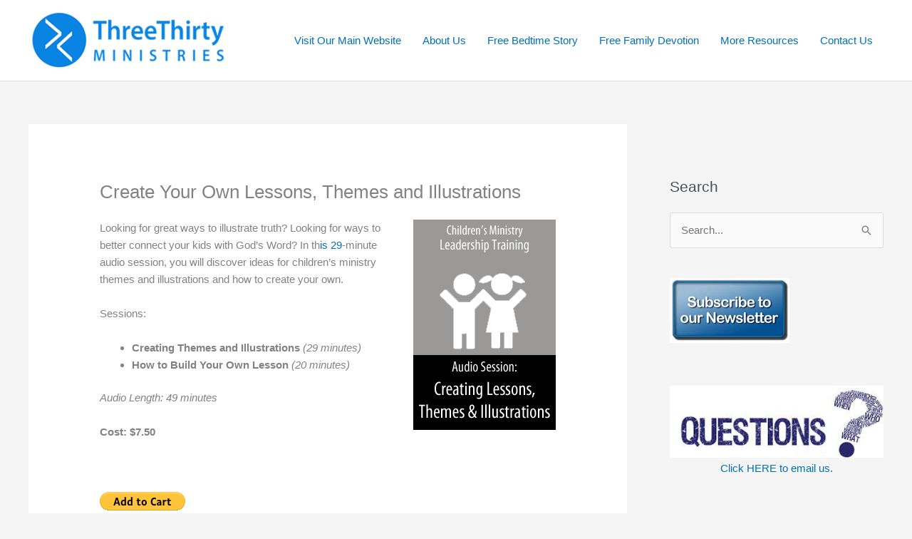

--- FILE ---
content_type: text/html; charset=UTF-8
request_url: http://330resources.org/lessons-themes-and-illustrations/
body_size: 23169
content:
<!DOCTYPE html>
<html dir="ltr" lang="en" prefix="og: https://ogp.me/ns#">
<head>
<meta charset="UTF-8">
<meta name="viewport" content="width=device-width, initial-scale=1">
	<link rel="profile" href="https://gmpg.org/xfn/11"> 
	<title>Create Your Own Lessons, Themes and Illustrations |</title>
	<style>img:is([sizes="auto" i], [sizes^="auto," i]) { contain-intrinsic-size: 3000px 1500px }</style>
	
		<!-- All in One SEO 4.9.3 - aioseo.com -->
	<meta name="description" content="Looking for great ways to illustrate truth? Looking for ways to better connect your kids with God&#039;s Word? In this 29-minute audio session, you will discover ideas for children&#039;s ministry themes and illustrations and how to create your own. Sessions: Creating Themes and Illustrations (29 minutes) How to Build Your Own Lesson (20 minutes) Audio Length: 49" />
	<meta name="robots" content="max-image-preview:large" />
	<link rel="canonical" href="http://330resources.org/lessons-themes-and-illustrations/" />
	<meta name="generator" content="All in One SEO (AIOSEO) 4.9.3" />
		<meta property="og:locale" content="en_US" />
		<meta property="og:site_name" content="|" />
		<meta property="og:type" content="article" />
		<meta property="og:title" content="Create Your Own Lessons, Themes and Illustrations |" />
		<meta property="og:description" content="Looking for great ways to illustrate truth? Looking for ways to better connect your kids with God&#039;s Word? In this 29-minute audio session, you will discover ideas for children&#039;s ministry themes and illustrations and how to create your own. Sessions: Creating Themes and Illustrations (29 minutes) How to Build Your Own Lesson (20 minutes) Audio Length: 49" />
		<meta property="og:url" content="http://330resources.org/lessons-themes-and-illustrations/" />
		<meta property="og:image" content="http://330resources.org/wp-content/uploads/2021/02/cropped-330logo-USE_300.png" />
		<meta property="article:published_time" content="2016-08-18T18:51:38+00:00" />
		<meta property="article:modified_time" content="2016-08-18T20:39:22+00:00" />
		<meta name="twitter:card" content="summary" />
		<meta name="twitter:title" content="Create Your Own Lessons, Themes and Illustrations |" />
		<meta name="twitter:description" content="Looking for great ways to illustrate truth? Looking for ways to better connect your kids with God&#039;s Word? In this 29-minute audio session, you will discover ideas for children&#039;s ministry themes and illustrations and how to create your own. Sessions: Creating Themes and Illustrations (29 minutes) How to Build Your Own Lesson (20 minutes) Audio Length: 49" />
		<meta name="twitter:image" content="http://330resources.org/wp-content/uploads/2021/02/cropped-330logo-USE_300.png" />
		<script type="application/ld+json" class="aioseo-schema">
			{"@context":"https:\/\/schema.org","@graph":[{"@type":"BreadcrumbList","@id":"http:\/\/330resources.org\/lessons-themes-and-illustrations\/#breadcrumblist","itemListElement":[{"@type":"ListItem","@id":"http:\/\/330resources.org#listItem","position":1,"name":"Home","item":"http:\/\/330resources.org","nextItem":{"@type":"ListItem","@id":"http:\/\/330resources.org\/lessons-themes-and-illustrations\/#listItem","name":"Create Your Own Lessons, Themes and Illustrations"}},{"@type":"ListItem","@id":"http:\/\/330resources.org\/lessons-themes-and-illustrations\/#listItem","position":2,"name":"Create Your Own Lessons, Themes and Illustrations","previousItem":{"@type":"ListItem","@id":"http:\/\/330resources.org#listItem","name":"Home"}}]},{"@type":"Organization","@id":"http:\/\/330resources.org\/#organization","url":"http:\/\/330resources.org\/","logo":{"@type":"ImageObject","url":"http:\/\/330resources.org\/wp-content\/uploads\/2021\/02\/cropped-330logo-USE_300.png","@id":"http:\/\/330resources.org\/lessons-themes-and-illustrations\/#organizationLogo","width":300,"height":88},"image":{"@id":"http:\/\/330resources.org\/lessons-themes-and-illustrations\/#organizationLogo"}},{"@type":"WebPage","@id":"http:\/\/330resources.org\/lessons-themes-and-illustrations\/#webpage","url":"http:\/\/330resources.org\/lessons-themes-and-illustrations\/","name":"Create Your Own Lessons, Themes and Illustrations |","description":"Looking for great ways to illustrate truth? Looking for ways to better connect your kids with God's Word? In this 29-minute audio session, you will discover ideas for children's ministry themes and illustrations and how to create your own. Sessions: Creating Themes and Illustrations (29 minutes) How to Build Your Own Lesson (20 minutes) Audio Length: 49","inLanguage":"en","isPartOf":{"@id":"http:\/\/330resources.org\/#website"},"breadcrumb":{"@id":"http:\/\/330resources.org\/lessons-themes-and-illustrations\/#breadcrumblist"},"datePublished":"2016-08-18T18:51:38+00:00","dateModified":"2016-08-18T20:39:22+00:00"},{"@type":"WebSite","@id":"http:\/\/330resources.org\/#website","url":"http:\/\/330resources.org\/","inLanguage":"en","publisher":{"@id":"http:\/\/330resources.org\/#organization"}}]}
		</script>
		<!-- All in One SEO -->

<link rel="alternate" type="application/rss+xml" title=" &raquo; Feed" href="http://330resources.org/feed/" />
<script>
window._wpemojiSettings = {"baseUrl":"https:\/\/s.w.org\/images\/core\/emoji\/16.0.1\/72x72\/","ext":".png","svgUrl":"https:\/\/s.w.org\/images\/core\/emoji\/16.0.1\/svg\/","svgExt":".svg","source":{"concatemoji":"http:\/\/330resources.org\/wp-includes\/js\/wp-emoji-release.min.js?ver=6.8.3"}};
/*! This file is auto-generated */
!function(s,n){var o,i,e;function c(e){try{var t={supportTests:e,timestamp:(new Date).valueOf()};sessionStorage.setItem(o,JSON.stringify(t))}catch(e){}}function p(e,t,n){e.clearRect(0,0,e.canvas.width,e.canvas.height),e.fillText(t,0,0);var t=new Uint32Array(e.getImageData(0,0,e.canvas.width,e.canvas.height).data),a=(e.clearRect(0,0,e.canvas.width,e.canvas.height),e.fillText(n,0,0),new Uint32Array(e.getImageData(0,0,e.canvas.width,e.canvas.height).data));return t.every(function(e,t){return e===a[t]})}function u(e,t){e.clearRect(0,0,e.canvas.width,e.canvas.height),e.fillText(t,0,0);for(var n=e.getImageData(16,16,1,1),a=0;a<n.data.length;a++)if(0!==n.data[a])return!1;return!0}function f(e,t,n,a){switch(t){case"flag":return n(e,"\ud83c\udff3\ufe0f\u200d\u26a7\ufe0f","\ud83c\udff3\ufe0f\u200b\u26a7\ufe0f")?!1:!n(e,"\ud83c\udde8\ud83c\uddf6","\ud83c\udde8\u200b\ud83c\uddf6")&&!n(e,"\ud83c\udff4\udb40\udc67\udb40\udc62\udb40\udc65\udb40\udc6e\udb40\udc67\udb40\udc7f","\ud83c\udff4\u200b\udb40\udc67\u200b\udb40\udc62\u200b\udb40\udc65\u200b\udb40\udc6e\u200b\udb40\udc67\u200b\udb40\udc7f");case"emoji":return!a(e,"\ud83e\udedf")}return!1}function g(e,t,n,a){var r="undefined"!=typeof WorkerGlobalScope&&self instanceof WorkerGlobalScope?new OffscreenCanvas(300,150):s.createElement("canvas"),o=r.getContext("2d",{willReadFrequently:!0}),i=(o.textBaseline="top",o.font="600 32px Arial",{});return e.forEach(function(e){i[e]=t(o,e,n,a)}),i}function t(e){var t=s.createElement("script");t.src=e,t.defer=!0,s.head.appendChild(t)}"undefined"!=typeof Promise&&(o="wpEmojiSettingsSupports",i=["flag","emoji"],n.supports={everything:!0,everythingExceptFlag:!0},e=new Promise(function(e){s.addEventListener("DOMContentLoaded",e,{once:!0})}),new Promise(function(t){var n=function(){try{var e=JSON.parse(sessionStorage.getItem(o));if("object"==typeof e&&"number"==typeof e.timestamp&&(new Date).valueOf()<e.timestamp+604800&&"object"==typeof e.supportTests)return e.supportTests}catch(e){}return null}();if(!n){if("undefined"!=typeof Worker&&"undefined"!=typeof OffscreenCanvas&&"undefined"!=typeof URL&&URL.createObjectURL&&"undefined"!=typeof Blob)try{var e="postMessage("+g.toString()+"("+[JSON.stringify(i),f.toString(),p.toString(),u.toString()].join(",")+"));",a=new Blob([e],{type:"text/javascript"}),r=new Worker(URL.createObjectURL(a),{name:"wpTestEmojiSupports"});return void(r.onmessage=function(e){c(n=e.data),r.terminate(),t(n)})}catch(e){}c(n=g(i,f,p,u))}t(n)}).then(function(e){for(var t in e)n.supports[t]=e[t],n.supports.everything=n.supports.everything&&n.supports[t],"flag"!==t&&(n.supports.everythingExceptFlag=n.supports.everythingExceptFlag&&n.supports[t]);n.supports.everythingExceptFlag=n.supports.everythingExceptFlag&&!n.supports.flag,n.DOMReady=!1,n.readyCallback=function(){n.DOMReady=!0}}).then(function(){return e}).then(function(){var e;n.supports.everything||(n.readyCallback(),(e=n.source||{}).concatemoji?t(e.concatemoji):e.wpemoji&&e.twemoji&&(t(e.twemoji),t(e.wpemoji)))}))}((window,document),window._wpemojiSettings);
</script>
<link rel='stylesheet' id='astra-theme-css-css' href='http://330resources.org/wp-content/themes/astra/assets/css/minified/frontend.min.css?ver=4.12.1' media='all' />
<style id='astra-theme-css-inline-css'>
.ast-no-sidebar .entry-content .alignfull {margin-left: calc( -50vw + 50%);margin-right: calc( -50vw + 50%);max-width: 100vw;width: 100vw;}.ast-no-sidebar .entry-content .alignwide {margin-left: calc(-41vw + 50%);margin-right: calc(-41vw + 50%);max-width: unset;width: unset;}.ast-no-sidebar .entry-content .alignfull .alignfull,.ast-no-sidebar .entry-content .alignfull .alignwide,.ast-no-sidebar .entry-content .alignwide .alignfull,.ast-no-sidebar .entry-content .alignwide .alignwide,.ast-no-sidebar .entry-content .wp-block-column .alignfull,.ast-no-sidebar .entry-content .wp-block-column .alignwide{width: 100%;margin-left: auto;margin-right: auto;}.wp-block-gallery,.blocks-gallery-grid {margin: 0;}.wp-block-separator {max-width: 100px;}.wp-block-separator.is-style-wide,.wp-block-separator.is-style-dots {max-width: none;}.entry-content .has-2-columns .wp-block-column:first-child {padding-right: 10px;}.entry-content .has-2-columns .wp-block-column:last-child {padding-left: 10px;}@media (max-width: 782px) {.entry-content .wp-block-columns .wp-block-column {flex-basis: 100%;}.entry-content .has-2-columns .wp-block-column:first-child {padding-right: 0;}.entry-content .has-2-columns .wp-block-column:last-child {padding-left: 0;}}body .entry-content .wp-block-latest-posts {margin-left: 0;}body .entry-content .wp-block-latest-posts li {list-style: none;}.ast-no-sidebar .ast-container .entry-content .wp-block-latest-posts {margin-left: 0;}.ast-header-break-point .entry-content .alignwide {margin-left: auto;margin-right: auto;}.entry-content .blocks-gallery-item img {margin-bottom: auto;}.wp-block-pullquote {border-top: 4px solid #555d66;border-bottom: 4px solid #555d66;color: #40464d;}:root{--ast-post-nav-space:0;--ast-container-default-xlg-padding:6.67em;--ast-container-default-lg-padding:5.67em;--ast-container-default-slg-padding:4.34em;--ast-container-default-md-padding:3.34em;--ast-container-default-sm-padding:6.67em;--ast-container-default-xs-padding:2.4em;--ast-container-default-xxs-padding:1.4em;--ast-code-block-background:#EEEEEE;--ast-comment-inputs-background:#FAFAFA;--ast-normal-container-width:1200px;--ast-narrow-container-width:750px;--ast-blog-title-font-weight:normal;--ast-blog-meta-weight:inherit;--ast-global-color-primary:var(--ast-global-color-5);--ast-global-color-secondary:var(--ast-global-color-4);--ast-global-color-alternate-background:var(--ast-global-color-7);--ast-global-color-subtle-background:var(--ast-global-color-6);--ast-bg-style-guide:var( --ast-global-color-secondary,--ast-global-color-5 );--ast-shadow-style-guide:0px 0px 4px 0 #00000057;--ast-global-dark-bg-style:#fff;--ast-global-dark-lfs:#fbfbfb;--ast-widget-bg-color:#fafafa;--ast-wc-container-head-bg-color:#fbfbfb;--ast-title-layout-bg:#eeeeee;--ast-search-border-color:#e7e7e7;--ast-lifter-hover-bg:#e6e6e6;--ast-gallery-block-color:#000;--srfm-color-input-label:var(--ast-global-color-2);}html{font-size:93.75%;}a,.page-title{color:var(--ast-global-color-0);}a:hover,a:focus{color:var(--ast-global-color-1);}body,button,input,select,textarea,.ast-button,.ast-custom-button{font-family:-apple-system,BlinkMacSystemFont,Segoe UI,Roboto,Oxygen-Sans,Ubuntu,Cantarell,Helvetica Neue,sans-serif;font-weight:inherit;font-size:15px;font-size:1rem;line-height:var(--ast-body-line-height,1.65em);}blockquote{color:var(--ast-global-color-3);}.ast-site-identity .site-title a{color:var(--ast-global-color-2);}.site-title{font-size:35px;font-size:2.3333333333333rem;display:block;}header .custom-logo-link img{max-width:282px;width:282px;}.astra-logo-svg{width:282px;}.site-header .site-description{font-size:15px;font-size:1rem;display:block;}.entry-title{font-size:26px;font-size:1.7333333333333rem;}.archive .ast-article-post .ast-article-inner,.blog .ast-article-post .ast-article-inner,.archive .ast-article-post .ast-article-inner:hover,.blog .ast-article-post .ast-article-inner:hover{overflow:hidden;}h1,.entry-content :where(h1){font-size:40px;font-size:2.6666666666667rem;line-height:1.4em;}h2,.entry-content :where(h2){font-size:32px;font-size:2.1333333333333rem;line-height:1.3em;}h3,.entry-content :where(h3){font-size:26px;font-size:1.7333333333333rem;line-height:1.3em;}h4,.entry-content :where(h4){font-size:24px;font-size:1.6rem;line-height:1.2em;}h5,.entry-content :where(h5){font-size:20px;font-size:1.3333333333333rem;line-height:1.2em;}h6,.entry-content :where(h6){font-size:16px;font-size:1.0666666666667rem;line-height:1.25em;}::selection{background-color:#0274be;color:#ffffff;}body,h1,h2,h3,h4,h5,h6,.entry-title a,.entry-content :where(h1,h2,h3,h4,h5,h6){color:var(--ast-global-color-3);}.tagcloud a:hover,.tagcloud a:focus,.tagcloud a.current-item{color:#ffffff;border-color:var(--ast-global-color-0);background-color:var(--ast-global-color-0);}input:focus,input[type="text"]:focus,input[type="email"]:focus,input[type="url"]:focus,input[type="password"]:focus,input[type="reset"]:focus,input[type="search"]:focus,textarea:focus{border-color:var(--ast-global-color-0);}input[type="radio"]:checked,input[type=reset],input[type="checkbox"]:checked,input[type="checkbox"]:hover:checked,input[type="checkbox"]:focus:checked,input[type=range]::-webkit-slider-thumb{border-color:var(--ast-global-color-0);background-color:var(--ast-global-color-0);box-shadow:none;}.site-footer a:hover + .post-count,.site-footer a:focus + .post-count{background:var(--ast-global-color-0);border-color:var(--ast-global-color-0);}.single .nav-links .nav-previous,.single .nav-links .nav-next{color:var(--ast-global-color-0);}.entry-meta,.entry-meta *{line-height:1.45;color:var(--ast-global-color-0);}.entry-meta a:not(.ast-button):hover,.entry-meta a:not(.ast-button):hover *,.entry-meta a:not(.ast-button):focus,.entry-meta a:not(.ast-button):focus *,.page-links > .page-link,.page-links .page-link:hover,.post-navigation a:hover{color:var(--ast-global-color-1);}#cat option,.secondary .calendar_wrap thead a,.secondary .calendar_wrap thead a:visited{color:var(--ast-global-color-0);}.secondary .calendar_wrap #today,.ast-progress-val span{background:var(--ast-global-color-0);}.secondary a:hover + .post-count,.secondary a:focus + .post-count{background:var(--ast-global-color-0);border-color:var(--ast-global-color-0);}.calendar_wrap #today > a{color:#ffffff;}.page-links .page-link,.single .post-navigation a{color:var(--ast-global-color-0);}.ast-search-menu-icon .search-form button.search-submit{padding:0 4px;}.ast-search-menu-icon form.search-form{padding-right:0;}.ast-search-menu-icon.slide-search input.search-field{width:0;}.ast-header-search .ast-search-menu-icon.ast-dropdown-active .search-form,.ast-header-search .ast-search-menu-icon.ast-dropdown-active .search-field:focus{transition:all 0.2s;}.search-form input.search-field:focus{outline:none;}.widget-title,.widget .wp-block-heading{font-size:21px;font-size:1.4rem;color:var(--ast-global-color-3);}#secondary,#secondary button,#secondary input,#secondary select,#secondary textarea{font-size:15px;font-size:1rem;}.ast-search-menu-icon.slide-search a:focus-visible:focus-visible,.astra-search-icon:focus-visible,#close:focus-visible,a:focus-visible,.ast-menu-toggle:focus-visible,.site .skip-link:focus-visible,.wp-block-loginout input:focus-visible,.wp-block-search.wp-block-search__button-inside .wp-block-search__inside-wrapper,.ast-header-navigation-arrow:focus-visible,.ast-orders-table__row .ast-orders-table__cell:focus-visible,a#ast-apply-coupon:focus-visible,#ast-apply-coupon:focus-visible,#close:focus-visible,.button.search-submit:focus-visible,#search_submit:focus,.normal-search:focus-visible,.ast-header-account-wrap:focus-visible,.astra-cart-drawer-close:focus,.ast-single-variation:focus,.ast-button:focus,.ast-builder-button-wrap:has(.ast-custom-button-link:focus),.ast-builder-button-wrap .ast-custom-button-link:focus{outline-style:dotted;outline-color:inherit;outline-width:thin;}input:focus,input[type="text"]:focus,input[type="email"]:focus,input[type="url"]:focus,input[type="password"]:focus,input[type="reset"]:focus,input[type="search"]:focus,input[type="number"]:focus,textarea:focus,.wp-block-search__input:focus,[data-section="section-header-mobile-trigger"] .ast-button-wrap .ast-mobile-menu-trigger-minimal:focus,.ast-mobile-popup-drawer.active .menu-toggle-close:focus,#ast-scroll-top:focus,#coupon_code:focus,#ast-coupon-code:focus{border-style:dotted;border-color:inherit;border-width:thin;}input{outline:none;}.ast-logo-title-inline .site-logo-img{padding-right:1em;}.site-logo-img img{ transition:all 0.2s linear;}body .ast-oembed-container *{position:absolute;top:0;width:100%;height:100%;left:0;}body .wp-block-embed-pocket-casts .ast-oembed-container *{position:unset;}.ast-single-post-featured-section + article {margin-top: 2em;}.site-content .ast-single-post-featured-section img {width: 100%;overflow: hidden;object-fit: cover;}.site > .ast-single-related-posts-container {margin-top: 0;}@media (min-width: 922px) {.ast-desktop .ast-container--narrow {max-width: var(--ast-narrow-container-width);margin: 0 auto;}}#secondary {margin: 4em 0 2.5em;word-break: break-word;line-height: 2;}#secondary li {margin-bottom: 0.25em;}#secondary li:last-child {margin-bottom: 0;}@media (max-width: 768px) {.js_active .ast-plain-container.ast-single-post #secondary {margin-top: 1.5em;}}.ast-separate-container.ast-two-container #secondary .widget {background-color: #fff;padding: 2em;margin-bottom: 2em;}@media (min-width: 993px) {.ast-left-sidebar #secondary {padding-right: 60px;}.ast-right-sidebar #secondary {padding-left: 60px;}}@media (max-width: 993px) {.ast-right-sidebar #secondary {padding-left: 30px;}.ast-left-sidebar #secondary {padding-right: 30px;}}@media (max-width:921.9px){#ast-desktop-header{display:none;}}@media (min-width:922px){#ast-mobile-header{display:none;}}.wp-block-buttons.aligncenter{justify-content:center;}@media (max-width:921px){.ast-theme-transparent-header #primary,.ast-theme-transparent-header #secondary{padding:0;}}@media (max-width:921px){.ast-plain-container.ast-no-sidebar #primary{padding:0;}}.ast-plain-container.ast-no-sidebar #primary{margin-top:0;margin-bottom:0;}@media (min-width:1200px){.ast-separate-container.ast-right-sidebar .entry-content .wp-block-image.alignfull,.ast-separate-container.ast-left-sidebar .entry-content .wp-block-image.alignfull,.ast-separate-container.ast-right-sidebar .entry-content .wp-block-cover.alignfull,.ast-separate-container.ast-left-sidebar .entry-content .wp-block-cover.alignfull{margin-left:-6.67em;margin-right:-6.67em;max-width:unset;width:unset;}.ast-separate-container.ast-right-sidebar .entry-content .wp-block-image.alignwide,.ast-separate-container.ast-left-sidebar .entry-content .wp-block-image.alignwide,.ast-separate-container.ast-right-sidebar .entry-content .wp-block-cover.alignwide,.ast-separate-container.ast-left-sidebar .entry-content .wp-block-cover.alignwide{margin-left:-20px;margin-right:-20px;max-width:unset;width:unset;}}@media (min-width:1200px){.wp-block-group .has-background{padding:20px;}}@media (min-width:1200px){.ast-separate-container.ast-right-sidebar .entry-content .wp-block-group.alignwide,.ast-separate-container.ast-left-sidebar .entry-content .wp-block-group.alignwide,.ast-separate-container.ast-right-sidebar .entry-content .wp-block-cover.alignwide,.ast-separate-container.ast-left-sidebar .entry-content .wp-block-cover.alignwide{margin-left:-20px;margin-right:-20px;padding-left:20px;padding-right:20px;}.ast-separate-container.ast-right-sidebar .entry-content .wp-block-group.alignfull,.ast-separate-container.ast-left-sidebar .entry-content .wp-block-group.alignfull,.ast-separate-container.ast-right-sidebar .entry-content .wp-block-cover.alignfull,.ast-separate-container.ast-left-sidebar .entry-content .wp-block-cover.alignfull{margin-left:-6.67em;margin-right:-6.67em;padding-left:6.67em;padding-right:6.67em;}}@media (min-width:1200px){.wp-block-cover-image.alignwide .wp-block-cover__inner-container,.wp-block-cover.alignwide .wp-block-cover__inner-container,.wp-block-cover-image.alignfull .wp-block-cover__inner-container,.wp-block-cover.alignfull .wp-block-cover__inner-container{width:100%;}}.wp-block-columns{margin-bottom:unset;}.wp-block-image.size-full{margin:2rem 0;}.wp-block-separator.has-background{padding:0;}.wp-block-gallery{margin-bottom:1.6em;}.wp-block-group{padding-top:4em;padding-bottom:4em;}.wp-block-group__inner-container .wp-block-columns:last-child,.wp-block-group__inner-container :last-child,.wp-block-table table{margin-bottom:0;}.blocks-gallery-grid{width:100%;}.wp-block-navigation-link__content{padding:5px 0;}.wp-block-group .wp-block-group .has-text-align-center,.wp-block-group .wp-block-column .has-text-align-center{max-width:100%;}.has-text-align-center{margin:0 auto;}@media (min-width:1200px){.wp-block-cover__inner-container,.alignwide .wp-block-group__inner-container,.alignfull .wp-block-group__inner-container{max-width:1200px;margin:0 auto;}.wp-block-group.alignnone,.wp-block-group.aligncenter,.wp-block-group.alignleft,.wp-block-group.alignright,.wp-block-group.alignwide,.wp-block-columns.alignwide{margin:2rem 0 1rem 0;}}@media (max-width:1200px){.wp-block-group{padding:3em;}.wp-block-group .wp-block-group{padding:1.5em;}.wp-block-columns,.wp-block-column{margin:1rem 0;}}@media (min-width:921px){.wp-block-columns .wp-block-group{padding:2em;}}@media (max-width:544px){.wp-block-cover-image .wp-block-cover__inner-container,.wp-block-cover .wp-block-cover__inner-container{width:unset;}.wp-block-cover,.wp-block-cover-image{padding:2em 0;}.wp-block-group,.wp-block-cover{padding:2em;}.wp-block-media-text__media img,.wp-block-media-text__media video{width:unset;max-width:100%;}.wp-block-media-text.has-background .wp-block-media-text__content{padding:1em;}}.wp-block-image.aligncenter{margin-left:auto;margin-right:auto;}.wp-block-table.aligncenter{margin-left:auto;margin-right:auto;}@media (min-width:544px){.entry-content .wp-block-media-text.has-media-on-the-right .wp-block-media-text__content{padding:0 8% 0 0;}.entry-content .wp-block-media-text .wp-block-media-text__content{padding:0 0 0 8%;}.ast-plain-container .site-content .entry-content .has-custom-content-position.is-position-bottom-left > *,.ast-plain-container .site-content .entry-content .has-custom-content-position.is-position-bottom-right > *,.ast-plain-container .site-content .entry-content .has-custom-content-position.is-position-top-left > *,.ast-plain-container .site-content .entry-content .has-custom-content-position.is-position-top-right > *,.ast-plain-container .site-content .entry-content .has-custom-content-position.is-position-center-right > *,.ast-plain-container .site-content .entry-content .has-custom-content-position.is-position-center-left > *{margin:0;}}@media (max-width:544px){.entry-content .wp-block-media-text .wp-block-media-text__content{padding:8% 0;}.wp-block-media-text .wp-block-media-text__media img{width:auto;max-width:100%;}}.wp-block-buttons .wp-block-button.is-style-outline .wp-block-button__link.wp-element-button,.ast-outline-button,.wp-block-uagb-buttons-child .uagb-buttons-repeater.ast-outline-button{border-top-width:2px;border-right-width:2px;border-bottom-width:2px;border-left-width:2px;font-family:inherit;font-weight:inherit;line-height:1em;}.wp-block-button .wp-block-button__link.wp-element-button.is-style-outline:not(.has-background),.wp-block-button.is-style-outline>.wp-block-button__link.wp-element-button:not(.has-background),.ast-outline-button{background-color:transparent;}.entry-content[data-ast-blocks-layout] > figure{margin-bottom:1em;}@media (max-width:921px){.ast-left-sidebar #content > .ast-container{display:flex;flex-direction:column-reverse;width:100%;}.ast-separate-container .ast-article-post,.ast-separate-container .ast-article-single{padding:1.5em 2.14em;}.ast-author-box img.avatar{margin:20px 0 0 0;}}@media (max-width:921px){#secondary.secondary{padding-top:0;}.ast-separate-container.ast-right-sidebar #secondary{padding-left:1em;padding-right:1em;}.ast-separate-container.ast-two-container #secondary{padding-left:0;padding-right:0;}.ast-page-builder-template .entry-header #secondary,.ast-page-builder-template #secondary{margin-top:1.5em;}}@media (max-width:921px){.ast-right-sidebar #primary{padding-right:0;}.ast-page-builder-template.ast-left-sidebar #secondary,.ast-page-builder-template.ast-right-sidebar #secondary{padding-right:20px;padding-left:20px;}.ast-right-sidebar #secondary,.ast-left-sidebar #primary{padding-left:0;}.ast-left-sidebar #secondary{padding-right:0;}}@media (min-width:922px){.ast-separate-container.ast-right-sidebar #primary,.ast-separate-container.ast-left-sidebar #primary{border:0;}.search-no-results.ast-separate-container #primary{margin-bottom:4em;}}@media (min-width:922px){.ast-right-sidebar #primary{border-right:1px solid var(--ast-border-color);}.ast-left-sidebar #primary{border-left:1px solid var(--ast-border-color);}.ast-right-sidebar #secondary{border-left:1px solid var(--ast-border-color);margin-left:-1px;}.ast-left-sidebar #secondary{border-right:1px solid var(--ast-border-color);margin-right:-1px;}.ast-separate-container.ast-two-container.ast-right-sidebar #secondary{padding-left:30px;padding-right:0;}.ast-separate-container.ast-two-container.ast-left-sidebar #secondary{padding-right:30px;padding-left:0;}.ast-separate-container.ast-right-sidebar #secondary,.ast-separate-container.ast-left-sidebar #secondary{border:0;margin-left:auto;margin-right:auto;}.ast-separate-container.ast-two-container #secondary .widget:last-child{margin-bottom:0;}}.wp-block-button .wp-block-button__link{color:#ffffff;}.wp-block-button .wp-block-button__link:hover,.wp-block-button .wp-block-button__link:focus{color:#ffffff;background-color:var(--ast-global-color-1);border-color:var(--ast-global-color-1);}.wp-block-button .wp-block-button__link{border-top-width:0;border-right-width:0;border-left-width:0;border-bottom-width:0;border-color:#0274be;background-color:#0274be;color:#ffffff;font-family:inherit;font-weight:inherit;line-height:1em;padding-top:10px;padding-right:40px;padding-bottom:10px;padding-left:40px;}.menu-toggle,button,.ast-button,.ast-custom-button,.button,input#submit,input[type="button"],input[type="submit"],input[type="reset"]{border-style:solid;border-top-width:0;border-right-width:0;border-left-width:0;border-bottom-width:0;color:#ffffff;border-color:#0274be;background-color:#0274be;padding-top:10px;padding-right:40px;padding-bottom:10px;padding-left:40px;font-family:inherit;font-weight:inherit;line-height:1em;}button:focus,.menu-toggle:hover,button:hover,.ast-button:hover,.ast-custom-button:hover .button:hover,.ast-custom-button:hover ,input[type=reset]:hover,input[type=reset]:focus,input#submit:hover,input#submit:focus,input[type="button"]:hover,input[type="button"]:focus,input[type="submit"]:hover,input[type="submit"]:focus{color:#ffffff;background-color:var(--ast-global-color-1);border-color:var(--ast-global-color-1);}@media (max-width:921px){.ast-mobile-header-stack .main-header-bar .ast-search-menu-icon{display:inline-block;}.ast-header-break-point.ast-header-custom-item-outside .ast-mobile-header-stack .main-header-bar .ast-search-icon{margin:0;}.ast-comment-avatar-wrap img{max-width:2.5em;}.ast-comment-meta{padding:0 1.8888em 1.3333em;}.ast-separate-container .ast-comment-list li.depth-1{padding:1.5em 2.14em;}.ast-separate-container .comment-respond{padding:2em 2.14em;}}@media (min-width:544px){.ast-container{max-width:100%;}}@media (max-width:544px){.ast-separate-container .ast-article-post,.ast-separate-container .ast-article-single,.ast-separate-container .comments-title,.ast-separate-container .ast-archive-description{padding:1.5em 1em;}.ast-separate-container #content .ast-container{padding-left:0.54em;padding-right:0.54em;}.ast-separate-container .ast-comment-list .bypostauthor{padding:.5em;}.ast-search-menu-icon.ast-dropdown-active .search-field{width:170px;}.ast-separate-container #secondary{padding-top:0;}.ast-separate-container.ast-two-container #secondary .widget{margin-bottom:1.5em;padding-left:1em;padding-right:1em;}} #ast-mobile-header .ast-site-header-cart-li a{pointer-events:none;}.ast-no-sidebar.ast-separate-container .entry-content .alignfull {margin-left: -6.67em;margin-right: -6.67em;width: auto;}@media (max-width: 1200px) {.ast-no-sidebar.ast-separate-container .entry-content .alignfull {margin-left: -2.4em;margin-right: -2.4em;}}@media (max-width: 768px) {.ast-no-sidebar.ast-separate-container .entry-content .alignfull {margin-left: -2.14em;margin-right: -2.14em;}}@media (max-width: 544px) {.ast-no-sidebar.ast-separate-container .entry-content .alignfull {margin-left: -1em;margin-right: -1em;}}.ast-no-sidebar.ast-separate-container .entry-content .alignwide {margin-left: -20px;margin-right: -20px;}.ast-no-sidebar.ast-separate-container .entry-content .wp-block-column .alignfull,.ast-no-sidebar.ast-separate-container .entry-content .wp-block-column .alignwide {margin-left: auto;margin-right: auto;width: 100%;}@media (max-width:921px){.site-title{display:block;}.site-header .site-description{display:block;}h1,.entry-content :where(h1){font-size:30px;}h2,.entry-content :where(h2){font-size:25px;}h3,.entry-content :where(h3){font-size:20px;}.astra-logo-svg{width:120px;}header .custom-logo-link img,.ast-header-break-point .site-logo-img .custom-mobile-logo-link img{max-width:120px;width:120px;}}@media (max-width:544px){.site-title{display:block;}.site-header .site-description{display:block;}h1,.entry-content :where(h1){font-size:30px;}h2,.entry-content :where(h2){font-size:25px;}h3,.entry-content :where(h3){font-size:20px;}header .custom-logo-link img,.ast-header-break-point .site-branding img,.ast-header-break-point .custom-logo-link img{max-width:100px;width:100px;}.astra-logo-svg{width:100px;}.ast-header-break-point .site-logo-img .custom-mobile-logo-link img{max-width:100px;}}@media (max-width:921px){html{font-size:85.5%;}}@media (max-width:544px){html{font-size:85.5%;}}@media (min-width:922px){.ast-container{max-width:1240px;}}@font-face {font-family: "Astra";src: url(http://330resources.org/wp-content/themes/astra/assets/fonts/astra.woff) format("woff"),url(http://330resources.org/wp-content/themes/astra/assets/fonts/astra.ttf) format("truetype"),url(http://330resources.org/wp-content/themes/astra/assets/fonts/astra.svg#astra) format("svg");font-weight: normal;font-style: normal;font-display: fallback;}@media (min-width:922px){.main-header-menu .sub-menu .menu-item.ast-left-align-sub-menu:hover > .sub-menu,.main-header-menu .sub-menu .menu-item.ast-left-align-sub-menu.focus > .sub-menu{margin-left:-0px;}}.site .comments-area{padding-bottom:3em;}.astra-icon-down_arrow::after {content: "\e900";font-family: Astra;}.astra-icon-close::after {content: "\e5cd";font-family: Astra;}.astra-icon-drag_handle::after {content: "\e25d";font-family: Astra;}.astra-icon-format_align_justify::after {content: "\e235";font-family: Astra;}.astra-icon-menu::after {content: "\e5d2";font-family: Astra;}.astra-icon-reorder::after {content: "\e8fe";font-family: Astra;}.astra-icon-search::after {content: "\e8b6";font-family: Astra;}.astra-icon-zoom_in::after {content: "\e56b";font-family: Astra;}.astra-icon-check-circle::after {content: "\e901";font-family: Astra;}.astra-icon-shopping-cart::after {content: "\f07a";font-family: Astra;}.astra-icon-shopping-bag::after {content: "\f290";font-family: Astra;}.astra-icon-shopping-basket::after {content: "\f291";font-family: Astra;}.astra-icon-circle-o::after {content: "\e903";font-family: Astra;}.astra-icon-certificate::after {content: "\e902";font-family: Astra;}blockquote {padding: 1.2em;}:root .has-ast-global-color-0-color{color:var(--ast-global-color-0);}:root .has-ast-global-color-0-background-color{background-color:var(--ast-global-color-0);}:root .wp-block-button .has-ast-global-color-0-color{color:var(--ast-global-color-0);}:root .wp-block-button .has-ast-global-color-0-background-color{background-color:var(--ast-global-color-0);}:root .has-ast-global-color-1-color{color:var(--ast-global-color-1);}:root .has-ast-global-color-1-background-color{background-color:var(--ast-global-color-1);}:root .wp-block-button .has-ast-global-color-1-color{color:var(--ast-global-color-1);}:root .wp-block-button .has-ast-global-color-1-background-color{background-color:var(--ast-global-color-1);}:root .has-ast-global-color-2-color{color:var(--ast-global-color-2);}:root .has-ast-global-color-2-background-color{background-color:var(--ast-global-color-2);}:root .wp-block-button .has-ast-global-color-2-color{color:var(--ast-global-color-2);}:root .wp-block-button .has-ast-global-color-2-background-color{background-color:var(--ast-global-color-2);}:root .has-ast-global-color-3-color{color:var(--ast-global-color-3);}:root .has-ast-global-color-3-background-color{background-color:var(--ast-global-color-3);}:root .wp-block-button .has-ast-global-color-3-color{color:var(--ast-global-color-3);}:root .wp-block-button .has-ast-global-color-3-background-color{background-color:var(--ast-global-color-3);}:root .has-ast-global-color-4-color{color:var(--ast-global-color-4);}:root .has-ast-global-color-4-background-color{background-color:var(--ast-global-color-4);}:root .wp-block-button .has-ast-global-color-4-color{color:var(--ast-global-color-4);}:root .wp-block-button .has-ast-global-color-4-background-color{background-color:var(--ast-global-color-4);}:root .has-ast-global-color-5-color{color:var(--ast-global-color-5);}:root .has-ast-global-color-5-background-color{background-color:var(--ast-global-color-5);}:root .wp-block-button .has-ast-global-color-5-color{color:var(--ast-global-color-5);}:root .wp-block-button .has-ast-global-color-5-background-color{background-color:var(--ast-global-color-5);}:root .has-ast-global-color-6-color{color:var(--ast-global-color-6);}:root .has-ast-global-color-6-background-color{background-color:var(--ast-global-color-6);}:root .wp-block-button .has-ast-global-color-6-color{color:var(--ast-global-color-6);}:root .wp-block-button .has-ast-global-color-6-background-color{background-color:var(--ast-global-color-6);}:root .has-ast-global-color-7-color{color:var(--ast-global-color-7);}:root .has-ast-global-color-7-background-color{background-color:var(--ast-global-color-7);}:root .wp-block-button .has-ast-global-color-7-color{color:var(--ast-global-color-7);}:root .wp-block-button .has-ast-global-color-7-background-color{background-color:var(--ast-global-color-7);}:root .has-ast-global-color-8-color{color:var(--ast-global-color-8);}:root .has-ast-global-color-8-background-color{background-color:var(--ast-global-color-8);}:root .wp-block-button .has-ast-global-color-8-color{color:var(--ast-global-color-8);}:root .wp-block-button .has-ast-global-color-8-background-color{background-color:var(--ast-global-color-8);}:root{--ast-global-color-0:#0170B9;--ast-global-color-1:#3a3a3a;--ast-global-color-2:#3a3a3a;--ast-global-color-3:#4B4F58;--ast-global-color-4:#F5F5F5;--ast-global-color-5:#FFFFFF;--ast-global-color-6:#E5E5E5;--ast-global-color-7:#424242;--ast-global-color-8:#000000;}:root {--ast-border-color : #dddddd;}.ast-single-entry-banner {-js-display: flex;display: flex;flex-direction: column;justify-content: center;text-align: center;position: relative;background: var(--ast-title-layout-bg);}.ast-single-entry-banner[data-banner-layout="layout-1"] {max-width: 1200px;background: inherit;padding: 20px 0;}.ast-single-entry-banner[data-banner-width-type="custom"] {margin: 0 auto;width: 100%;}.ast-single-entry-banner + .site-content .entry-header {margin-bottom: 0;}.site .ast-author-avatar {--ast-author-avatar-size: ;}a.ast-underline-text {text-decoration: underline;}.ast-container > .ast-terms-link {position: relative;display: block;}a.ast-button.ast-badge-tax {padding: 4px 8px;border-radius: 3px;font-size: inherit;}header.entry-header{text-align:left;}header.entry-header > *:not(:last-child){margin-bottom:10px;}@media (max-width:921px){header.entry-header{text-align:left;}}@media (max-width:544px){header.entry-header{text-align:left;}}.ast-archive-entry-banner {-js-display: flex;display: flex;flex-direction: column;justify-content: center;text-align: center;position: relative;background: var(--ast-title-layout-bg);}.ast-archive-entry-banner[data-banner-width-type="custom"] {margin: 0 auto;width: 100%;}.ast-archive-entry-banner[data-banner-layout="layout-1"] {background: inherit;padding: 20px 0;text-align: left;}body.archive .ast-archive-description{max-width:1200px;width:100%;text-align:left;padding-top:3em;padding-right:3em;padding-bottom:3em;padding-left:3em;}body.archive .ast-archive-description .ast-archive-title,body.archive .ast-archive-description .ast-archive-title *{font-size:40px;font-size:2.6666666666667rem;}body.archive .ast-archive-description > *:not(:last-child){margin-bottom:10px;}@media (max-width:921px){body.archive .ast-archive-description{text-align:left;}}@media (max-width:544px){body.archive .ast-archive-description{text-align:left;}}.ast-breadcrumbs .trail-browse,.ast-breadcrumbs .trail-items,.ast-breadcrumbs .trail-items li{display:inline-block;margin:0;padding:0;border:none;background:inherit;text-indent:0;text-decoration:none;}.ast-breadcrumbs .trail-browse{font-size:inherit;font-style:inherit;font-weight:inherit;color:inherit;}.ast-breadcrumbs .trail-items{list-style:none;}.trail-items li::after{padding:0 0.3em;content:"\00bb";}.trail-items li:last-of-type::after{display:none;}h1,h2,h3,h4,h5,h6,.entry-content :where(h1,h2,h3,h4,h5,h6){color:var(--ast-global-color-2);}@media (max-width:921px){.ast-builder-grid-row-container.ast-builder-grid-row-tablet-3-firstrow .ast-builder-grid-row > *:first-child,.ast-builder-grid-row-container.ast-builder-grid-row-tablet-3-lastrow .ast-builder-grid-row > *:last-child{grid-column:1 / -1;}}@media (max-width:544px){.ast-builder-grid-row-container.ast-builder-grid-row-mobile-3-firstrow .ast-builder-grid-row > *:first-child,.ast-builder-grid-row-container.ast-builder-grid-row-mobile-3-lastrow .ast-builder-grid-row > *:last-child{grid-column:1 / -1;}}.ast-builder-layout-element[data-section="title_tagline"]{display:flex;}@media (max-width:921px){.ast-header-break-point .ast-builder-layout-element[data-section="title_tagline"]{display:flex;}}@media (max-width:544px){.ast-header-break-point .ast-builder-layout-element[data-section="title_tagline"]{display:flex;}}.ast-builder-menu-1{font-family:inherit;font-weight:inherit;}.ast-builder-menu-1 .sub-menu,.ast-builder-menu-1 .inline-on-mobile .sub-menu{border-top-width:2px;border-bottom-width:0px;border-right-width:0px;border-left-width:0px;border-color:#0274be;border-style:solid;}.ast-builder-menu-1 .sub-menu .sub-menu{top:-2px;}.ast-builder-menu-1 .main-header-menu > .menu-item > .sub-menu,.ast-builder-menu-1 .main-header-menu > .menu-item > .astra-full-megamenu-wrapper{margin-top:0px;}.ast-desktop .ast-builder-menu-1 .main-header-menu > .menu-item > .sub-menu:before,.ast-desktop .ast-builder-menu-1 .main-header-menu > .menu-item > .astra-full-megamenu-wrapper:before{height:calc( 0px + 2px + 5px );}.ast-desktop .ast-builder-menu-1 .menu-item .sub-menu .menu-link{border-style:none;}@media (max-width:921px){.ast-header-break-point .ast-builder-menu-1 .menu-item.menu-item-has-children > .ast-menu-toggle{top:0;}.ast-builder-menu-1 .inline-on-mobile .menu-item.menu-item-has-children > .ast-menu-toggle{right:-15px;}.ast-builder-menu-1 .menu-item-has-children > .menu-link:after{content:unset;}.ast-builder-menu-1 .main-header-menu > .menu-item > .sub-menu,.ast-builder-menu-1 .main-header-menu > .menu-item > .astra-full-megamenu-wrapper{margin-top:0;}}@media (max-width:544px){.ast-header-break-point .ast-builder-menu-1 .menu-item.menu-item-has-children > .ast-menu-toggle{top:0;}.ast-builder-menu-1 .main-header-menu > .menu-item > .sub-menu,.ast-builder-menu-1 .main-header-menu > .menu-item > .astra-full-megamenu-wrapper{margin-top:0;}}.ast-builder-menu-1{display:flex;}@media (max-width:921px){.ast-header-break-point .ast-builder-menu-1{display:flex;}}@media (max-width:544px){.ast-header-break-point .ast-builder-menu-1{display:flex;}}.site-below-footer-wrap{padding-top:20px;padding-bottom:20px;}.site-below-footer-wrap[data-section="section-below-footer-builder"]{background-color:var( --ast-global-color-primary,--ast-global-color-4 );min-height:80px;border-style:solid;border-width:0px;border-top-width:1px;border-top-color:var(--ast-global-color-subtle-background,--ast-global-color-6);}.site-below-footer-wrap[data-section="section-below-footer-builder"] .ast-builder-grid-row{max-width:1200px;min-height:80px;margin-left:auto;margin-right:auto;}.site-below-footer-wrap[data-section="section-below-footer-builder"] .ast-builder-grid-row,.site-below-footer-wrap[data-section="section-below-footer-builder"] .site-footer-section{align-items:flex-start;}.site-below-footer-wrap[data-section="section-below-footer-builder"].ast-footer-row-inline .site-footer-section{display:flex;margin-bottom:0;}.ast-builder-grid-row-full .ast-builder-grid-row{grid-template-columns:1fr;}@media (max-width:921px){.site-below-footer-wrap[data-section="section-below-footer-builder"].ast-footer-row-tablet-inline .site-footer-section{display:flex;margin-bottom:0;}.site-below-footer-wrap[data-section="section-below-footer-builder"].ast-footer-row-tablet-stack .site-footer-section{display:block;margin-bottom:10px;}.ast-builder-grid-row-container.ast-builder-grid-row-tablet-full .ast-builder-grid-row{grid-template-columns:1fr;}}@media (max-width:544px){.site-below-footer-wrap[data-section="section-below-footer-builder"].ast-footer-row-mobile-inline .site-footer-section{display:flex;margin-bottom:0;}.site-below-footer-wrap[data-section="section-below-footer-builder"].ast-footer-row-mobile-stack .site-footer-section{display:block;margin-bottom:10px;}.ast-builder-grid-row-container.ast-builder-grid-row-mobile-full .ast-builder-grid-row{grid-template-columns:1fr;}}.site-below-footer-wrap[data-section="section-below-footer-builder"]{display:grid;}@media (max-width:921px){.ast-header-break-point .site-below-footer-wrap[data-section="section-below-footer-builder"]{display:grid;}}@media (max-width:544px){.ast-header-break-point .site-below-footer-wrap[data-section="section-below-footer-builder"]{display:grid;}}.ast-footer-copyright{text-align:center;}.ast-footer-copyright.site-footer-focus-item {color:#3a3a3a;}@media (max-width:921px){.ast-footer-copyright{text-align:center;}}@media (max-width:544px){.ast-footer-copyright{text-align:center;}}.ast-footer-copyright.ast-builder-layout-element{display:flex;}@media (max-width:921px){.ast-header-break-point .ast-footer-copyright.ast-builder-layout-element{display:flex;}}@media (max-width:544px){.ast-header-break-point .ast-footer-copyright.ast-builder-layout-element{display:flex;}}.ast-header-break-point .main-header-bar{border-bottom-width:1px;}@media (min-width:922px){.main-header-bar{border-bottom-width:1px;}}@media (min-width:922px){#primary{width:70%;}#secondary{width:30%;}}.main-header-menu .menu-item, #astra-footer-menu .menu-item, .main-header-bar .ast-masthead-custom-menu-items{-js-display:flex;display:flex;-webkit-box-pack:center;-webkit-justify-content:center;-moz-box-pack:center;-ms-flex-pack:center;justify-content:center;-webkit-box-orient:vertical;-webkit-box-direction:normal;-webkit-flex-direction:column;-moz-box-orient:vertical;-moz-box-direction:normal;-ms-flex-direction:column;flex-direction:column;}.main-header-menu > .menu-item > .menu-link, #astra-footer-menu > .menu-item > .menu-link{height:100%;-webkit-box-align:center;-webkit-align-items:center;-moz-box-align:center;-ms-flex-align:center;align-items:center;-js-display:flex;display:flex;}.main-header-menu .sub-menu .menu-item.menu-item-has-children > .menu-link:after{position:absolute;right:1em;top:50%;transform:translate(0,-50%) rotate(270deg);}.ast-header-break-point .main-header-bar .main-header-bar-navigation .page_item_has_children > .ast-menu-toggle::before, .ast-header-break-point .main-header-bar .main-header-bar-navigation .menu-item-has-children > .ast-menu-toggle::before, .ast-mobile-popup-drawer .main-header-bar-navigation .menu-item-has-children>.ast-menu-toggle::before, .ast-header-break-point .ast-mobile-header-wrap .main-header-bar-navigation .menu-item-has-children > .ast-menu-toggle::before{font-weight:bold;content:"\e900";font-family:Astra;text-decoration:inherit;display:inline-block;}.ast-header-break-point .main-navigation ul.sub-menu .menu-item .menu-link:before{content:"\e900";font-family:Astra;font-size:.65em;text-decoration:inherit;display:inline-block;transform:translate(0, -2px) rotateZ(270deg);margin-right:5px;}.widget_search .search-form:after{font-family:Astra;font-size:1.2em;font-weight:normal;content:"\e8b6";position:absolute;top:50%;right:15px;transform:translate(0, -50%);}.astra-search-icon::before{content:"\e8b6";font-family:Astra;font-style:normal;font-weight:normal;text-decoration:inherit;text-align:center;-webkit-font-smoothing:antialiased;-moz-osx-font-smoothing:grayscale;z-index:3;}.main-header-bar .main-header-bar-navigation .page_item_has_children > a:after, .main-header-bar .main-header-bar-navigation .menu-item-has-children > a:after, .menu-item-has-children .ast-header-navigation-arrow:after{content:"\e900";display:inline-block;font-family:Astra;font-size:.6rem;font-weight:bold;text-rendering:auto;-webkit-font-smoothing:antialiased;-moz-osx-font-smoothing:grayscale;margin-left:10px;line-height:normal;}.menu-item-has-children .sub-menu .ast-header-navigation-arrow:after{margin-left:0;}.ast-mobile-popup-drawer .main-header-bar-navigation .ast-submenu-expanded>.ast-menu-toggle::before{transform:rotateX(180deg);}.ast-header-break-point .main-header-bar-navigation .menu-item-has-children > .menu-link:after{display:none;}@media (min-width:922px){.ast-builder-menu .main-navigation > ul > li:last-child a{margin-right:0;}}.ast-separate-container .ast-article-inner{background-color:transparent;background-image:none;}.ast-separate-container .ast-article-post{background-color:var(--ast-global-color-5);}@media (max-width:921px){.ast-separate-container .ast-article-post{background-color:var(--ast-global-color-5);}}@media (max-width:544px){.ast-separate-container .ast-article-post{background-color:var(--ast-global-color-5);}}.ast-separate-container .ast-article-single:not(.ast-related-post), .ast-separate-container .error-404, .ast-separate-container .no-results, .single.ast-separate-container  .ast-author-meta, .ast-separate-container .related-posts-title-wrapper, .ast-separate-container .comments-count-wrapper, .ast-box-layout.ast-plain-container .site-content, .ast-padded-layout.ast-plain-container .site-content, .ast-separate-container .ast-archive-description, .ast-separate-container .comments-area .comment-respond, .ast-separate-container .comments-area .ast-comment-list li, .ast-separate-container .comments-area .comments-title{background-color:var(--ast-global-color-5);}@media (max-width:921px){.ast-separate-container .ast-article-single:not(.ast-related-post), .ast-separate-container .error-404, .ast-separate-container .no-results, .single.ast-separate-container  .ast-author-meta, .ast-separate-container .related-posts-title-wrapper, .ast-separate-container .comments-count-wrapper, .ast-box-layout.ast-plain-container .site-content, .ast-padded-layout.ast-plain-container .site-content, .ast-separate-container .ast-archive-description{background-color:var(--ast-global-color-5);}}@media (max-width:544px){.ast-separate-container .ast-article-single:not(.ast-related-post), .ast-separate-container .error-404, .ast-separate-container .no-results, .single.ast-separate-container  .ast-author-meta, .ast-separate-container .related-posts-title-wrapper, .ast-separate-container .comments-count-wrapper, .ast-box-layout.ast-plain-container .site-content, .ast-padded-layout.ast-plain-container .site-content, .ast-separate-container .ast-archive-description{background-color:var(--ast-global-color-5);}}.ast-separate-container.ast-two-container #secondary .widget{background-color:var(--ast-global-color-5);}@media (max-width:921px){.ast-separate-container.ast-two-container #secondary .widget{background-color:var(--ast-global-color-5);}}@media (max-width:544px){.ast-separate-container.ast-two-container #secondary .widget{background-color:var(--ast-global-color-5);}}.ast-mobile-header-content > *,.ast-desktop-header-content > * {padding: 10px 0;height: auto;}.ast-mobile-header-content > *:first-child,.ast-desktop-header-content > *:first-child {padding-top: 10px;}.ast-mobile-header-content > .ast-builder-menu,.ast-desktop-header-content > .ast-builder-menu {padding-top: 0;}.ast-mobile-header-content > *:last-child,.ast-desktop-header-content > *:last-child {padding-bottom: 0;}.ast-mobile-header-content .ast-search-menu-icon.ast-inline-search label,.ast-desktop-header-content .ast-search-menu-icon.ast-inline-search label {width: 100%;}.ast-desktop-header-content .main-header-bar-navigation .ast-submenu-expanded > .ast-menu-toggle::before {transform: rotateX(180deg);}#ast-desktop-header .ast-desktop-header-content,.ast-mobile-header-content .ast-search-icon,.ast-desktop-header-content .ast-search-icon,.ast-mobile-header-wrap .ast-mobile-header-content,.ast-main-header-nav-open.ast-popup-nav-open .ast-mobile-header-wrap .ast-mobile-header-content,.ast-main-header-nav-open.ast-popup-nav-open .ast-desktop-header-content {display: none;}.ast-main-header-nav-open.ast-header-break-point #ast-desktop-header .ast-desktop-header-content,.ast-main-header-nav-open.ast-header-break-point .ast-mobile-header-wrap .ast-mobile-header-content {display: block;}.ast-desktop .ast-desktop-header-content .astra-menu-animation-slide-up > .menu-item > .sub-menu,.ast-desktop .ast-desktop-header-content .astra-menu-animation-slide-up > .menu-item .menu-item > .sub-menu,.ast-desktop .ast-desktop-header-content .astra-menu-animation-slide-down > .menu-item > .sub-menu,.ast-desktop .ast-desktop-header-content .astra-menu-animation-slide-down > .menu-item .menu-item > .sub-menu,.ast-desktop .ast-desktop-header-content .astra-menu-animation-fade > .menu-item > .sub-menu,.ast-desktop .ast-desktop-header-content .astra-menu-animation-fade > .menu-item .menu-item > .sub-menu {opacity: 1;visibility: visible;}.ast-hfb-header.ast-default-menu-enable.ast-header-break-point .ast-mobile-header-wrap .ast-mobile-header-content .main-header-bar-navigation {width: unset;margin: unset;}.ast-mobile-header-content.content-align-flex-end .main-header-bar-navigation .menu-item-has-children > .ast-menu-toggle,.ast-desktop-header-content.content-align-flex-end .main-header-bar-navigation .menu-item-has-children > .ast-menu-toggle {left: calc( 20px - 0.907em);right: auto;}.ast-mobile-header-content .ast-search-menu-icon,.ast-mobile-header-content .ast-search-menu-icon.slide-search,.ast-desktop-header-content .ast-search-menu-icon,.ast-desktop-header-content .ast-search-menu-icon.slide-search {width: 100%;position: relative;display: block;right: auto;transform: none;}.ast-mobile-header-content .ast-search-menu-icon.slide-search .search-form,.ast-mobile-header-content .ast-search-menu-icon .search-form,.ast-desktop-header-content .ast-search-menu-icon.slide-search .search-form,.ast-desktop-header-content .ast-search-menu-icon .search-form {right: 0;visibility: visible;opacity: 1;position: relative;top: auto;transform: none;padding: 0;display: block;overflow: hidden;}.ast-mobile-header-content .ast-search-menu-icon.ast-inline-search .search-field,.ast-mobile-header-content .ast-search-menu-icon .search-field,.ast-desktop-header-content .ast-search-menu-icon.ast-inline-search .search-field,.ast-desktop-header-content .ast-search-menu-icon .search-field {width: 100%;padding-right: 5.5em;}.ast-mobile-header-content .ast-search-menu-icon .search-submit,.ast-desktop-header-content .ast-search-menu-icon .search-submit {display: block;position: absolute;height: 100%;top: 0;right: 0;padding: 0 1em;border-radius: 0;}.ast-hfb-header.ast-default-menu-enable.ast-header-break-point .ast-mobile-header-wrap .ast-mobile-header-content .main-header-bar-navigation ul .sub-menu .menu-link {padding-left: 30px;}.ast-hfb-header.ast-default-menu-enable.ast-header-break-point .ast-mobile-header-wrap .ast-mobile-header-content .main-header-bar-navigation .sub-menu .menu-item .menu-item .menu-link {padding-left: 40px;}.ast-mobile-popup-drawer.active .ast-mobile-popup-inner{background-color:#ffffff;;}.ast-mobile-header-wrap .ast-mobile-header-content, .ast-desktop-header-content{background-color:#ffffff;;}.ast-mobile-popup-content > *, .ast-mobile-header-content > *, .ast-desktop-popup-content > *, .ast-desktop-header-content > *{padding-top:0px;padding-bottom:0px;}.content-align-flex-start .ast-builder-layout-element{justify-content:flex-start;}.content-align-flex-start .main-header-menu{text-align:left;}.ast-mobile-popup-drawer.active .menu-toggle-close{color:#3a3a3a;}.ast-mobile-header-wrap .ast-primary-header-bar,.ast-primary-header-bar .site-primary-header-wrap{min-height:70px;}.ast-desktop .ast-primary-header-bar .main-header-menu > .menu-item{line-height:70px;}.ast-header-break-point #masthead .ast-mobile-header-wrap .ast-primary-header-bar,.ast-header-break-point #masthead .ast-mobile-header-wrap .ast-below-header-bar,.ast-header-break-point #masthead .ast-mobile-header-wrap .ast-above-header-bar{padding-left:20px;padding-right:20px;}.ast-header-break-point .ast-primary-header-bar{border-bottom-width:1px;border-bottom-color:var( --ast-global-color-subtle-background,--ast-global-color-7 );border-bottom-style:solid;}@media (min-width:922px){.ast-primary-header-bar{border-bottom-width:1px;border-bottom-color:var( --ast-global-color-subtle-background,--ast-global-color-7 );border-bottom-style:solid;}}.ast-primary-header-bar{background-color:var( --ast-global-color-primary,--ast-global-color-4 );}.ast-primary-header-bar{display:block;}@media (max-width:921px){.ast-header-break-point .ast-primary-header-bar{display:grid;}}@media (max-width:544px){.ast-header-break-point .ast-primary-header-bar{display:grid;}}.ast-hfb-header .site-header{margin-top:0px;margin-bottom:0px;margin-left:0px;margin-right:0px;}[data-section="section-header-mobile-trigger"] .ast-button-wrap .ast-mobile-menu-trigger-minimal{color:#0274be;border:none;background:transparent;}[data-section="section-header-mobile-trigger"] .ast-button-wrap .mobile-menu-toggle-icon .ast-mobile-svg{width:20px;height:20px;fill:#0274be;}[data-section="section-header-mobile-trigger"] .ast-button-wrap .mobile-menu-wrap .mobile-menu{color:#0274be;}.ast-builder-menu-mobile .main-navigation .menu-item.menu-item-has-children > .ast-menu-toggle{top:0;}.ast-builder-menu-mobile .main-navigation .menu-item-has-children > .menu-link:after{content:unset;}.ast-hfb-header .ast-builder-menu-mobile .main-header-menu, .ast-hfb-header .ast-builder-menu-mobile .main-navigation .menu-item .menu-link, .ast-hfb-header .ast-builder-menu-mobile .main-navigation .menu-item .sub-menu .menu-link{border-style:none;}.ast-builder-menu-mobile .main-navigation .menu-item.menu-item-has-children > .ast-menu-toggle{top:0;}@media (max-width:921px){.ast-builder-menu-mobile .main-navigation .menu-item.menu-item-has-children > .ast-menu-toggle{top:0;}.ast-builder-menu-mobile .main-navigation .menu-item-has-children > .menu-link:after{content:unset;}}@media (max-width:544px){.ast-builder-menu-mobile .main-navigation .menu-item.menu-item-has-children > .ast-menu-toggle{top:0;}}.ast-builder-menu-mobile .main-navigation{display:block;}@media (max-width:921px){.ast-header-break-point .ast-builder-menu-mobile .main-navigation{display:block;}}@media (max-width:544px){.ast-header-break-point .ast-builder-menu-mobile .main-navigation{display:block;}}
</style>
<style id='wp-emoji-styles-inline-css'>

	img.wp-smiley, img.emoji {
		display: inline !important;
		border: none !important;
		box-shadow: none !important;
		height: 1em !important;
		width: 1em !important;
		margin: 0 0.07em !important;
		vertical-align: -0.1em !important;
		background: none !important;
		padding: 0 !important;
	}
</style>
<link rel='stylesheet' id='wp-block-library-css' href='http://330resources.org/wp-includes/css/dist/block-library/style.min.css?ver=6.8.3' media='all' />
<link rel='stylesheet' id='aioseo/css/src/vue/standalone/blocks/table-of-contents/global.scss-css' href='http://330resources.org/wp-content/plugins/all-in-one-seo-pack/dist/Lite/assets/css/table-of-contents/global.e90f6d47.css?ver=4.9.3' media='all' />
<style id='global-styles-inline-css'>
:root{--wp--preset--aspect-ratio--square: 1;--wp--preset--aspect-ratio--4-3: 4/3;--wp--preset--aspect-ratio--3-4: 3/4;--wp--preset--aspect-ratio--3-2: 3/2;--wp--preset--aspect-ratio--2-3: 2/3;--wp--preset--aspect-ratio--16-9: 16/9;--wp--preset--aspect-ratio--9-16: 9/16;--wp--preset--color--black: #000000;--wp--preset--color--cyan-bluish-gray: #abb8c3;--wp--preset--color--white: #ffffff;--wp--preset--color--pale-pink: #f78da7;--wp--preset--color--vivid-red: #cf2e2e;--wp--preset--color--luminous-vivid-orange: #ff6900;--wp--preset--color--luminous-vivid-amber: #fcb900;--wp--preset--color--light-green-cyan: #7bdcb5;--wp--preset--color--vivid-green-cyan: #00d084;--wp--preset--color--pale-cyan-blue: #8ed1fc;--wp--preset--color--vivid-cyan-blue: #0693e3;--wp--preset--color--vivid-purple: #9b51e0;--wp--preset--color--ast-global-color-0: var(--ast-global-color-0);--wp--preset--color--ast-global-color-1: var(--ast-global-color-1);--wp--preset--color--ast-global-color-2: var(--ast-global-color-2);--wp--preset--color--ast-global-color-3: var(--ast-global-color-3);--wp--preset--color--ast-global-color-4: var(--ast-global-color-4);--wp--preset--color--ast-global-color-5: var(--ast-global-color-5);--wp--preset--color--ast-global-color-6: var(--ast-global-color-6);--wp--preset--color--ast-global-color-7: var(--ast-global-color-7);--wp--preset--color--ast-global-color-8: var(--ast-global-color-8);--wp--preset--gradient--vivid-cyan-blue-to-vivid-purple: linear-gradient(135deg,rgba(6,147,227,1) 0%,rgb(155,81,224) 100%);--wp--preset--gradient--light-green-cyan-to-vivid-green-cyan: linear-gradient(135deg,rgb(122,220,180) 0%,rgb(0,208,130) 100%);--wp--preset--gradient--luminous-vivid-amber-to-luminous-vivid-orange: linear-gradient(135deg,rgba(252,185,0,1) 0%,rgba(255,105,0,1) 100%);--wp--preset--gradient--luminous-vivid-orange-to-vivid-red: linear-gradient(135deg,rgba(255,105,0,1) 0%,rgb(207,46,46) 100%);--wp--preset--gradient--very-light-gray-to-cyan-bluish-gray: linear-gradient(135deg,rgb(238,238,238) 0%,rgb(169,184,195) 100%);--wp--preset--gradient--cool-to-warm-spectrum: linear-gradient(135deg,rgb(74,234,220) 0%,rgb(151,120,209) 20%,rgb(207,42,186) 40%,rgb(238,44,130) 60%,rgb(251,105,98) 80%,rgb(254,248,76) 100%);--wp--preset--gradient--blush-light-purple: linear-gradient(135deg,rgb(255,206,236) 0%,rgb(152,150,240) 100%);--wp--preset--gradient--blush-bordeaux: linear-gradient(135deg,rgb(254,205,165) 0%,rgb(254,45,45) 50%,rgb(107,0,62) 100%);--wp--preset--gradient--luminous-dusk: linear-gradient(135deg,rgb(255,203,112) 0%,rgb(199,81,192) 50%,rgb(65,88,208) 100%);--wp--preset--gradient--pale-ocean: linear-gradient(135deg,rgb(255,245,203) 0%,rgb(182,227,212) 50%,rgb(51,167,181) 100%);--wp--preset--gradient--electric-grass: linear-gradient(135deg,rgb(202,248,128) 0%,rgb(113,206,126) 100%);--wp--preset--gradient--midnight: linear-gradient(135deg,rgb(2,3,129) 0%,rgb(40,116,252) 100%);--wp--preset--font-size--small: 13px;--wp--preset--font-size--medium: 20px;--wp--preset--font-size--large: 36px;--wp--preset--font-size--x-large: 42px;--wp--preset--spacing--20: 0.44rem;--wp--preset--spacing--30: 0.67rem;--wp--preset--spacing--40: 1rem;--wp--preset--spacing--50: 1.5rem;--wp--preset--spacing--60: 2.25rem;--wp--preset--spacing--70: 3.38rem;--wp--preset--spacing--80: 5.06rem;--wp--preset--shadow--natural: 6px 6px 9px rgba(0, 0, 0, 0.2);--wp--preset--shadow--deep: 12px 12px 50px rgba(0, 0, 0, 0.4);--wp--preset--shadow--sharp: 6px 6px 0px rgba(0, 0, 0, 0.2);--wp--preset--shadow--outlined: 6px 6px 0px -3px rgba(255, 255, 255, 1), 6px 6px rgba(0, 0, 0, 1);--wp--preset--shadow--crisp: 6px 6px 0px rgba(0, 0, 0, 1);}:root { --wp--style--global--content-size: var(--wp--custom--ast-content-width-size);--wp--style--global--wide-size: var(--wp--custom--ast-wide-width-size); }:where(body) { margin: 0; }.wp-site-blocks > .alignleft { float: left; margin-right: 2em; }.wp-site-blocks > .alignright { float: right; margin-left: 2em; }.wp-site-blocks > .aligncenter { justify-content: center; margin-left: auto; margin-right: auto; }:where(.wp-site-blocks) > * { margin-block-start: 24px; margin-block-end: 0; }:where(.wp-site-blocks) > :first-child { margin-block-start: 0; }:where(.wp-site-blocks) > :last-child { margin-block-end: 0; }:root { --wp--style--block-gap: 24px; }:root :where(.is-layout-flow) > :first-child{margin-block-start: 0;}:root :where(.is-layout-flow) > :last-child{margin-block-end: 0;}:root :where(.is-layout-flow) > *{margin-block-start: 24px;margin-block-end: 0;}:root :where(.is-layout-constrained) > :first-child{margin-block-start: 0;}:root :where(.is-layout-constrained) > :last-child{margin-block-end: 0;}:root :where(.is-layout-constrained) > *{margin-block-start: 24px;margin-block-end: 0;}:root :where(.is-layout-flex){gap: 24px;}:root :where(.is-layout-grid){gap: 24px;}.is-layout-flow > .alignleft{float: left;margin-inline-start: 0;margin-inline-end: 2em;}.is-layout-flow > .alignright{float: right;margin-inline-start: 2em;margin-inline-end: 0;}.is-layout-flow > .aligncenter{margin-left: auto !important;margin-right: auto !important;}.is-layout-constrained > .alignleft{float: left;margin-inline-start: 0;margin-inline-end: 2em;}.is-layout-constrained > .alignright{float: right;margin-inline-start: 2em;margin-inline-end: 0;}.is-layout-constrained > .aligncenter{margin-left: auto !important;margin-right: auto !important;}.is-layout-constrained > :where(:not(.alignleft):not(.alignright):not(.alignfull)){max-width: var(--wp--style--global--content-size);margin-left: auto !important;margin-right: auto !important;}.is-layout-constrained > .alignwide{max-width: var(--wp--style--global--wide-size);}body .is-layout-flex{display: flex;}.is-layout-flex{flex-wrap: wrap;align-items: center;}.is-layout-flex > :is(*, div){margin: 0;}body .is-layout-grid{display: grid;}.is-layout-grid > :is(*, div){margin: 0;}body{padding-top: 0px;padding-right: 0px;padding-bottom: 0px;padding-left: 0px;}a:where(:not(.wp-element-button)){text-decoration: none;}:root :where(.wp-element-button, .wp-block-button__link){background-color: #32373c;border-width: 0;color: #fff;font-family: inherit;font-size: inherit;line-height: inherit;padding: calc(0.667em + 2px) calc(1.333em + 2px);text-decoration: none;}.has-black-color{color: var(--wp--preset--color--black) !important;}.has-cyan-bluish-gray-color{color: var(--wp--preset--color--cyan-bluish-gray) !important;}.has-white-color{color: var(--wp--preset--color--white) !important;}.has-pale-pink-color{color: var(--wp--preset--color--pale-pink) !important;}.has-vivid-red-color{color: var(--wp--preset--color--vivid-red) !important;}.has-luminous-vivid-orange-color{color: var(--wp--preset--color--luminous-vivid-orange) !important;}.has-luminous-vivid-amber-color{color: var(--wp--preset--color--luminous-vivid-amber) !important;}.has-light-green-cyan-color{color: var(--wp--preset--color--light-green-cyan) !important;}.has-vivid-green-cyan-color{color: var(--wp--preset--color--vivid-green-cyan) !important;}.has-pale-cyan-blue-color{color: var(--wp--preset--color--pale-cyan-blue) !important;}.has-vivid-cyan-blue-color{color: var(--wp--preset--color--vivid-cyan-blue) !important;}.has-vivid-purple-color{color: var(--wp--preset--color--vivid-purple) !important;}.has-ast-global-color-0-color{color: var(--wp--preset--color--ast-global-color-0) !important;}.has-ast-global-color-1-color{color: var(--wp--preset--color--ast-global-color-1) !important;}.has-ast-global-color-2-color{color: var(--wp--preset--color--ast-global-color-2) !important;}.has-ast-global-color-3-color{color: var(--wp--preset--color--ast-global-color-3) !important;}.has-ast-global-color-4-color{color: var(--wp--preset--color--ast-global-color-4) !important;}.has-ast-global-color-5-color{color: var(--wp--preset--color--ast-global-color-5) !important;}.has-ast-global-color-6-color{color: var(--wp--preset--color--ast-global-color-6) !important;}.has-ast-global-color-7-color{color: var(--wp--preset--color--ast-global-color-7) !important;}.has-ast-global-color-8-color{color: var(--wp--preset--color--ast-global-color-8) !important;}.has-black-background-color{background-color: var(--wp--preset--color--black) !important;}.has-cyan-bluish-gray-background-color{background-color: var(--wp--preset--color--cyan-bluish-gray) !important;}.has-white-background-color{background-color: var(--wp--preset--color--white) !important;}.has-pale-pink-background-color{background-color: var(--wp--preset--color--pale-pink) !important;}.has-vivid-red-background-color{background-color: var(--wp--preset--color--vivid-red) !important;}.has-luminous-vivid-orange-background-color{background-color: var(--wp--preset--color--luminous-vivid-orange) !important;}.has-luminous-vivid-amber-background-color{background-color: var(--wp--preset--color--luminous-vivid-amber) !important;}.has-light-green-cyan-background-color{background-color: var(--wp--preset--color--light-green-cyan) !important;}.has-vivid-green-cyan-background-color{background-color: var(--wp--preset--color--vivid-green-cyan) !important;}.has-pale-cyan-blue-background-color{background-color: var(--wp--preset--color--pale-cyan-blue) !important;}.has-vivid-cyan-blue-background-color{background-color: var(--wp--preset--color--vivid-cyan-blue) !important;}.has-vivid-purple-background-color{background-color: var(--wp--preset--color--vivid-purple) !important;}.has-ast-global-color-0-background-color{background-color: var(--wp--preset--color--ast-global-color-0) !important;}.has-ast-global-color-1-background-color{background-color: var(--wp--preset--color--ast-global-color-1) !important;}.has-ast-global-color-2-background-color{background-color: var(--wp--preset--color--ast-global-color-2) !important;}.has-ast-global-color-3-background-color{background-color: var(--wp--preset--color--ast-global-color-3) !important;}.has-ast-global-color-4-background-color{background-color: var(--wp--preset--color--ast-global-color-4) !important;}.has-ast-global-color-5-background-color{background-color: var(--wp--preset--color--ast-global-color-5) !important;}.has-ast-global-color-6-background-color{background-color: var(--wp--preset--color--ast-global-color-6) !important;}.has-ast-global-color-7-background-color{background-color: var(--wp--preset--color--ast-global-color-7) !important;}.has-ast-global-color-8-background-color{background-color: var(--wp--preset--color--ast-global-color-8) !important;}.has-black-border-color{border-color: var(--wp--preset--color--black) !important;}.has-cyan-bluish-gray-border-color{border-color: var(--wp--preset--color--cyan-bluish-gray) !important;}.has-white-border-color{border-color: var(--wp--preset--color--white) !important;}.has-pale-pink-border-color{border-color: var(--wp--preset--color--pale-pink) !important;}.has-vivid-red-border-color{border-color: var(--wp--preset--color--vivid-red) !important;}.has-luminous-vivid-orange-border-color{border-color: var(--wp--preset--color--luminous-vivid-orange) !important;}.has-luminous-vivid-amber-border-color{border-color: var(--wp--preset--color--luminous-vivid-amber) !important;}.has-light-green-cyan-border-color{border-color: var(--wp--preset--color--light-green-cyan) !important;}.has-vivid-green-cyan-border-color{border-color: var(--wp--preset--color--vivid-green-cyan) !important;}.has-pale-cyan-blue-border-color{border-color: var(--wp--preset--color--pale-cyan-blue) !important;}.has-vivid-cyan-blue-border-color{border-color: var(--wp--preset--color--vivid-cyan-blue) !important;}.has-vivid-purple-border-color{border-color: var(--wp--preset--color--vivid-purple) !important;}.has-ast-global-color-0-border-color{border-color: var(--wp--preset--color--ast-global-color-0) !important;}.has-ast-global-color-1-border-color{border-color: var(--wp--preset--color--ast-global-color-1) !important;}.has-ast-global-color-2-border-color{border-color: var(--wp--preset--color--ast-global-color-2) !important;}.has-ast-global-color-3-border-color{border-color: var(--wp--preset--color--ast-global-color-3) !important;}.has-ast-global-color-4-border-color{border-color: var(--wp--preset--color--ast-global-color-4) !important;}.has-ast-global-color-5-border-color{border-color: var(--wp--preset--color--ast-global-color-5) !important;}.has-ast-global-color-6-border-color{border-color: var(--wp--preset--color--ast-global-color-6) !important;}.has-ast-global-color-7-border-color{border-color: var(--wp--preset--color--ast-global-color-7) !important;}.has-ast-global-color-8-border-color{border-color: var(--wp--preset--color--ast-global-color-8) !important;}.has-vivid-cyan-blue-to-vivid-purple-gradient-background{background: var(--wp--preset--gradient--vivid-cyan-blue-to-vivid-purple) !important;}.has-light-green-cyan-to-vivid-green-cyan-gradient-background{background: var(--wp--preset--gradient--light-green-cyan-to-vivid-green-cyan) !important;}.has-luminous-vivid-amber-to-luminous-vivid-orange-gradient-background{background: var(--wp--preset--gradient--luminous-vivid-amber-to-luminous-vivid-orange) !important;}.has-luminous-vivid-orange-to-vivid-red-gradient-background{background: var(--wp--preset--gradient--luminous-vivid-orange-to-vivid-red) !important;}.has-very-light-gray-to-cyan-bluish-gray-gradient-background{background: var(--wp--preset--gradient--very-light-gray-to-cyan-bluish-gray) !important;}.has-cool-to-warm-spectrum-gradient-background{background: var(--wp--preset--gradient--cool-to-warm-spectrum) !important;}.has-blush-light-purple-gradient-background{background: var(--wp--preset--gradient--blush-light-purple) !important;}.has-blush-bordeaux-gradient-background{background: var(--wp--preset--gradient--blush-bordeaux) !important;}.has-luminous-dusk-gradient-background{background: var(--wp--preset--gradient--luminous-dusk) !important;}.has-pale-ocean-gradient-background{background: var(--wp--preset--gradient--pale-ocean) !important;}.has-electric-grass-gradient-background{background: var(--wp--preset--gradient--electric-grass) !important;}.has-midnight-gradient-background{background: var(--wp--preset--gradient--midnight) !important;}.has-small-font-size{font-size: var(--wp--preset--font-size--small) !important;}.has-medium-font-size{font-size: var(--wp--preset--font-size--medium) !important;}.has-large-font-size{font-size: var(--wp--preset--font-size--large) !important;}.has-x-large-font-size{font-size: var(--wp--preset--font-size--x-large) !important;}
:root :where(.wp-block-pullquote){font-size: 1.5em;line-height: 1.6;}
</style>
<link rel='stylesheet' id='contact-form-7-css' href='http://330resources.org/wp-content/plugins/contact-form-7/includes/css/styles.css?ver=6.1.4' media='all' />
<link rel='stylesheet' id='astra-contact-form-7-css' href='http://330resources.org/wp-content/themes/astra/assets/css/minified/compatibility/contact-form-7-main.min.css?ver=4.12.1' media='all' />
<link rel='stylesheet' id='menu-image-css' href='http://330resources.org/wp-content/plugins/menu-image/includes/css/menu-image.css?ver=3.13' media='all' />
<link rel='stylesheet' id='dashicons-css' href='http://330resources.org/wp-includes/css/dashicons.min.css?ver=6.8.3' media='all' />
<link rel='stylesheet' id='__EPYT__style-css' href='http://330resources.org/wp-content/plugins/youtube-embed-plus/styles/ytprefs.min.css?ver=14.2.4' media='all' />
<style id='__EPYT__style-inline-css'>

                .epyt-gallery-thumb {
                        width: 33.333%;
                }
                
</style>
<script src="http://330resources.org/wp-content/themes/astra/assets/js/minified/flexibility.min.js?ver=4.12.1" id="astra-flexibility-js"></script>
<script id="astra-flexibility-js-after">
typeof flexibility !== "undefined" && flexibility(document.documentElement);
</script>
<script src="http://330resources.org/wp-includes/js/jquery/jquery.min.js?ver=3.7.1" id="jquery-core-js"></script>
<script src="http://330resources.org/wp-includes/js/jquery/jquery-migrate.min.js?ver=3.4.1" id="jquery-migrate-js"></script>
<script id="__ytprefs__-js-extra">
var _EPYT_ = {"ajaxurl":"http:\/\/330resources.org\/wp-admin\/admin-ajax.php","security":"d1c9323991","gallery_scrolloffset":"20","eppathtoscripts":"http:\/\/330resources.org\/wp-content\/plugins\/youtube-embed-plus\/scripts\/","eppath":"http:\/\/330resources.org\/wp-content\/plugins\/youtube-embed-plus\/","epresponsiveselector":"[\"iframe.__youtube_prefs_widget__\"]","epdovol":"1","version":"14.2.4","evselector":"iframe.__youtube_prefs__[src], iframe[src*=\"youtube.com\/embed\/\"], iframe[src*=\"youtube-nocookie.com\/embed\/\"]","ajax_compat":"","maxres_facade":"eager","ytapi_load":"light","pause_others":"","stopMobileBuffer":"1","facade_mode":"","not_live_on_channel":""};
</script>
<script src="http://330resources.org/wp-content/plugins/youtube-embed-plus/scripts/ytprefs.min.js?ver=14.2.4" id="__ytprefs__-js"></script>
<link rel="https://api.w.org/" href="http://330resources.org/wp-json/" /><link rel="alternate" title="JSON" type="application/json" href="http://330resources.org/wp-json/wp/v2/pages/2404" /><link rel="EditURI" type="application/rsd+xml" title="RSD" href="http://330resources.org/xmlrpc.php?rsd" />
<meta name="generator" content="WordPress 6.8.3" />
<link rel='shortlink' href='http://330resources.org/?p=2404' />
<link rel="alternate" title="oEmbed (JSON)" type="application/json+oembed" href="http://330resources.org/wp-json/oembed/1.0/embed?url=http%3A%2F%2F330resources.org%2Flessons-themes-and-illustrations%2F" />
<link rel="alternate" title="oEmbed (XML)" type="text/xml+oembed" href="http://330resources.org/wp-json/oembed/1.0/embed?url=http%3A%2F%2F330resources.org%2Flessons-themes-and-illustrations%2F&#038;format=xml" />
<link rel="icon" href="http://330resources.org/wp-content/uploads/2016/02/cropped-icon_cross_USE2-32x32.jpg" sizes="32x32" />
<link rel="icon" href="http://330resources.org/wp-content/uploads/2016/02/cropped-icon_cross_USE2-192x192.jpg" sizes="192x192" />
<link rel="apple-touch-icon" href="http://330resources.org/wp-content/uploads/2016/02/cropped-icon_cross_USE2-180x180.jpg" />
<meta name="msapplication-TileImage" content="http://330resources.org/wp-content/uploads/2016/02/cropped-icon_cross_USE2-270x270.jpg" />
</head>

<body itemtype='https://schema.org/WebPage' itemscope='itemscope' class="wp-singular page-template-default page page-id-2404 wp-custom-logo wp-embed-responsive wp-theme-astra ast-desktop ast-separate-container ast-right-sidebar astra-4.12.1 ast-single-post ast-inherit-site-logo-transparent ast-hfb-header ast-normal-title-enabled">

<a
	class="skip-link screen-reader-text"
	href="#content">
		Skip to content</a>

<div
class="hfeed site" id="page">
			<header
		class="site-header header-main-layout-1 ast-primary-menu-enabled ast-logo-title-inline ast-hide-custom-menu-mobile ast-builder-menu-toggle-icon ast-mobile-header-inline" id="masthead" itemtype="https://schema.org/WPHeader" itemscope="itemscope" itemid="#masthead"		>
			<div id="ast-desktop-header" data-toggle-type="dropdown">
		<div class="ast-main-header-wrap main-header-bar-wrap ">
		<div class="ast-primary-header-bar ast-primary-header main-header-bar site-header-focus-item" data-section="section-primary-header-builder">
						<div class="site-primary-header-wrap ast-builder-grid-row-container site-header-focus-item ast-container" data-section="section-primary-header-builder">
				<div class="ast-builder-grid-row ast-builder-grid-row-has-sides ast-builder-grid-row-no-center">
											<div class="site-header-primary-section-left site-header-section ast-flex site-header-section-left">
									<div class="ast-builder-layout-element ast-flex site-header-focus-item" data-section="title_tagline">
							<div
				class="site-branding ast-site-identity" itemtype="https://schema.org/Organization" itemscope="itemscope"				>
					<span class="site-logo-img"><a href="http://330resources.org/" class="custom-logo-link" rel="home"><img width="282" height="83" src="http://330resources.org/wp-content/uploads/2021/02/cropped-330logo-USE_300-282x83.png" class="custom-logo" alt="" decoding="async" srcset="http://330resources.org/wp-content/uploads/2021/02/cropped-330logo-USE_300-282x83.png 282w, http://330resources.org/wp-content/uploads/2021/02/cropped-330logo-USE_300-24x7.png 24w, http://330resources.org/wp-content/uploads/2021/02/cropped-330logo-USE_300-36x11.png 36w, http://330resources.org/wp-content/uploads/2021/02/cropped-330logo-USE_300-48x14.png 48w, http://330resources.org/wp-content/uploads/2021/02/cropped-330logo-USE_300.png 300w" sizes="(max-width: 282px) 100vw, 282px" /></a></span><div class="ast-site-title-wrap">
						<span class="site-title" itemprop="name">
				<a href="http://330resources.org/" rel="home" itemprop="url" >
					
				</a>
			</span>
						<p class="site-description" itemprop="description">
				
			</p>
				</div>				</div>
			<!-- .site-branding -->
					</div>
								</div>
																								<div class="site-header-primary-section-right site-header-section ast-flex ast-grid-right-section">
										<div class="ast-builder-menu-1 ast-builder-menu ast-flex ast-builder-menu-1-focus-item ast-builder-layout-element site-header-focus-item" data-section="section-hb-menu-1">
			<div class="ast-main-header-bar-alignment"><div class="main-header-bar-navigation"><nav class="site-navigation ast-flex-grow-1 navigation-accessibility site-header-focus-item" id="primary-site-navigation-desktop" aria-label="Primary Site Navigation" itemtype="https://schema.org/SiteNavigationElement" itemscope="itemscope"><div class="main-navigation ast-inline-flex"><ul id="ast-hf-menu-1" class="main-header-menu ast-menu-shadow ast-nav-menu ast-flex  submenu-with-border stack-on-mobile"><li id="menu-item-135" class="menu-item menu-item-type-post_type menu-item-object-page menu-item-home menu-item-135"><a href="http://330resources.org/" class="menu-link">Visit Our Main Website</a></li>
<li id="menu-item-4545" class="menu-item menu-item-type-post_type menu-item-object-page menu-item-4545"><a href="http://330resources.org/about-us/" class="menu-link">About Us</a></li>
<li id="menu-item-4546" class="menu-item menu-item-type-post_type menu-item-object-page menu-item-4546"><a href="http://330resources.org/beans-beans/" class="menu-link">Free Bedtime Story</a></li>
<li id="menu-item-4547" class="menu-item menu-item-type-post_type menu-item-object-page menu-item-4547"><a href="http://330resources.org/family-devotion-build-a-fort/" class="menu-link">Free Family Devotion</a></li>
<li id="menu-item-4575" class="menu-item menu-item-type-post_type menu-item-object-page menu-item-4575"><a href="http://330resources.org/more-resources/" class="menu-link">More Resources</a></li>
<li id="menu-item-131" class="menu-item menu-item-type-post_type menu-item-object-page menu-item-131"><a href="http://330resources.org/contact/" class="menu-link">Contact Us</a></li>
</ul></div></nav></div></div>		</div>
									</div>
												</div>
					</div>
								</div>
			</div>
	</div> <!-- Main Header Bar Wrap -->
<div id="ast-mobile-header" class="ast-mobile-header-wrap " data-type="dropdown">
		<div class="ast-main-header-wrap main-header-bar-wrap" >
		<div class="ast-primary-header-bar ast-primary-header main-header-bar site-primary-header-wrap site-header-focus-item ast-builder-grid-row-layout-default ast-builder-grid-row-tablet-layout-default ast-builder-grid-row-mobile-layout-default" data-section="section-primary-header-builder">
									<div class="ast-builder-grid-row ast-builder-grid-row-has-sides ast-builder-grid-row-no-center">
													<div class="site-header-primary-section-left site-header-section ast-flex site-header-section-left">
										<div class="ast-builder-layout-element ast-flex site-header-focus-item" data-section="title_tagline">
							<div
				class="site-branding ast-site-identity" itemtype="https://schema.org/Organization" itemscope="itemscope"				>
					<span class="site-logo-img"><a href="http://330resources.org/" class="custom-logo-link" rel="home"><img width="282" height="83" src="http://330resources.org/wp-content/uploads/2021/02/cropped-330logo-USE_300-282x83.png" class="custom-logo" alt="" decoding="async" srcset="http://330resources.org/wp-content/uploads/2021/02/cropped-330logo-USE_300-282x83.png 282w, http://330resources.org/wp-content/uploads/2021/02/cropped-330logo-USE_300-24x7.png 24w, http://330resources.org/wp-content/uploads/2021/02/cropped-330logo-USE_300-36x11.png 36w, http://330resources.org/wp-content/uploads/2021/02/cropped-330logo-USE_300-48x14.png 48w, http://330resources.org/wp-content/uploads/2021/02/cropped-330logo-USE_300.png 300w" sizes="(max-width: 282px) 100vw, 282px" /></a></span><div class="ast-site-title-wrap">
						<span class="site-title" itemprop="name">
				<a href="http://330resources.org/" rel="home" itemprop="url" >
					
				</a>
			</span>
						<p class="site-description" itemprop="description">
				
			</p>
				</div>				</div>
			<!-- .site-branding -->
					</div>
									</div>
																									<div class="site-header-primary-section-right site-header-section ast-flex ast-grid-right-section">
										<div class="ast-builder-layout-element ast-flex site-header-focus-item" data-section="section-header-mobile-trigger">
						<div class="ast-button-wrap">
				<button type="button" class="menu-toggle main-header-menu-toggle ast-mobile-menu-trigger-minimal"   aria-expanded="false" aria-label="Main menu toggle">
					<span class="mobile-menu-toggle-icon">
						<span aria-hidden="true" class="ahfb-svg-iconset ast-inline-flex svg-baseline"><svg class='ast-mobile-svg ast-menu-svg' fill='currentColor' version='1.1' xmlns='http://www.w3.org/2000/svg' width='24' height='24' viewBox='0 0 24 24'><path d='M3 13h18c0.552 0 1-0.448 1-1s-0.448-1-1-1h-18c-0.552 0-1 0.448-1 1s0.448 1 1 1zM3 7h18c0.552 0 1-0.448 1-1s-0.448-1-1-1h-18c-0.552 0-1 0.448-1 1s0.448 1 1 1zM3 19h18c0.552 0 1-0.448 1-1s-0.448-1-1-1h-18c-0.552 0-1 0.448-1 1s0.448 1 1 1z'></path></svg></span><span aria-hidden="true" class="ahfb-svg-iconset ast-inline-flex svg-baseline"><svg class='ast-mobile-svg ast-close-svg' fill='currentColor' version='1.1' xmlns='http://www.w3.org/2000/svg' width='24' height='24' viewBox='0 0 24 24'><path d='M5.293 6.707l5.293 5.293-5.293 5.293c-0.391 0.391-0.391 1.024 0 1.414s1.024 0.391 1.414 0l5.293-5.293 5.293 5.293c0.391 0.391 1.024 0.391 1.414 0s0.391-1.024 0-1.414l-5.293-5.293 5.293-5.293c0.391-0.391 0.391-1.024 0-1.414s-1.024-0.391-1.414 0l-5.293 5.293-5.293-5.293c-0.391-0.391-1.024-0.391-1.414 0s-0.391 1.024 0 1.414z'></path></svg></span>					</span>
									</button>
			</div>
					</div>
									</div>
											</div>
						</div>
	</div>
				<div class="ast-mobile-header-content content-align-flex-start ">
						<div class="ast-builder-menu-mobile ast-builder-menu ast-builder-menu-mobile-focus-item ast-builder-layout-element site-header-focus-item" data-section="section-header-mobile-menu">
			<div class="ast-main-header-bar-alignment"><div class="main-header-bar-navigation"><nav class="site-navigation ast-flex-grow-1 navigation-accessibility" id="ast-mobile-site-navigation" aria-label="Site Navigation" itemtype="https://schema.org/SiteNavigationElement" itemscope="itemscope"><div id="ast-hf-mobile-menu" class="main-navigation"><ul class="main-header-menu ast-nav-menu ast-flex  submenu-with-border astra-menu-animation-fade  stack-on-mobile"><li class="page_item page-item-1572 menu-item"><a href="http://330resources.org/decision-time-pack/" class="menu-link">&#8220;Decision Time for Kids&#8221; Leader&#8217;s Pack</a></li><li class="page_item page-item-3147 menu-item"><a href="http://330resources.org/he-died-for-you-cards-login/" class="menu-link">“Jesus Died for You” Cards Login</a></li><li class="page_item page-item-3301 menu-item"><a href="http://330resources.org/10-free-lessons/" class="menu-link">10 Free Children&#8217;s Lessons</a></li><li class="page_item page-item-4539 menu-item"><a href="http://330resources.org/about-us/" class="menu-link">About Us</a></li><li class="page_item page-item-1631 menu-item"><a href="http://330resources.org/after-camp-lessons/" class="menu-link">After Camp Lessons</a></li><li class="page_item page-item-1240 menu-item"><a href="http://330resources.org/after-vbs-curriculum/" class="menu-link">After VBS Curriculum</a></li><li class="page_item page-item-1209 menu-item"><a href="http://330resources.org/assurance-of-salvation/" class="menu-link">Assurance of Salvation</a></li><li class="page_item page-item-1213 menu-item"><a href="http://330resources.org/assurance-for-kids/" class="menu-link">Assurance of Salvation for Kids</a></li><li class="page_item page-item-1122 menu-item"><a href="http://330resources.org/audio-evangelism-login/" class="menu-link">Audio Evangelism Training</a></li><li class="page_item page-item-153 menu-item"><a href="http://330resources.org/balloons/" class="menu-link">Balloons for a Purpose</a></li><li class="page_item page-item-4390 menu-item"><a href="http://330resources.org/bible-study/" class="menu-link">Bible Study</a></li><li class="page_item page-item-8 menu-item"><a href="http://330resources.org/blog/" class="menu-link">Blog</a></li><li class="page_item page-item-459 menu-item"><a href="http://330resources.org/books/" class="menu-link">Books</a></li><li class="page_item page-item-3758 menu-item"><a href="http://330resources.org/family-devotion-build-a-fort/" class="menu-link">Build a Fort</a></li><li class="page_item page-item-3708 menu-item"><a href="http://330resources.org/checkout-complete/" class="menu-link">Checkout Complete</a></li><li class="page_item page-item-2133 menu-item"><a href="http://330resources.org/childrens-after-camp-lessons/" class="menu-link">Children&#8217;s After-Camp Lessons</a></li><li class="page_item page-item-107 menu-item"><a href="http://330resources.org/children/" class="menu-link">Children&#8217;s Ministry</a></li><li class="page_item page-item-984 menu-item"><a href="http://330resources.org/cmtraining/" class="menu-link">Children&#8217;s Ministry Training</a></li><li class="page_item page-item-2338 menu-item"><a href="http://330resources.org/childrens-ministry-training/" class="menu-link">Children&#8217;s Ministry Training</a></li><li class="page_item page-item-2290 menu-item"><a href="http://330resources.org/churchwide-cmtraining/" class="menu-link">Children&#8217;s Ministry Training</a></li><li class="page_item page-item-3903 menu-item"><a href="http://330resources.org/childrens-ministry-training-video-1/" class="menu-link">Children&#8217;s Ministry Training Video, part 1</a></li><li class="page_item page-item-2726 menu-item"><a href="http://330resources.org/christmas-bedtime-stories/" class="menu-link">Christmas Bedtime Stories</a></li><li class="page_item page-item-2725 menu-item"><a href="http://330resources.org/christmas-bedtime-stories-login/" class="menu-link">Christmas Bedtime Stories Login</a></li><li class="page_item page-item-2893 menu-item"><a href="http://330resources.org/christmas-changing-illusion/" class="menu-link">Christmas Changing Illusion</a></li><li class="page_item page-item-2679 menu-item"><a href="http://330resources.org/christmas-childrens-lessons/" class="menu-link">Christmas Children’s Bible Lessons</a></li><li class="page_item page-item-2678 menu-item"><a href="http://330resources.org/christmas-childrens-lessons-login/" class="menu-link">Christmas Children’s Bible Lessons Login</a></li><li class="page_item page-item-2932 menu-item"><a href="http://330resources.org/christmas-color-wands/" class="menu-link">Christmas Color Choosing Wands</a></li><li class="page_item page-item-2658 menu-item"><a href="http://330resources.org/christmas-family-devotions/" class="menu-link">Christmas Family Devotions</a></li><li class="page_item page-item-2663 menu-item"><a href="http://330resources.org/christmas-family-devotions-login/" class="menu-link">Christmas Family Devotions Login</a></li><li class="page_item page-item-2884 menu-item"><a href="http://330resources.org/real-christmas-quiz/" class="menu-link">Christmas Quiz</a></li><li class="page_item page-item-2706 menu-item"><a href="http://330resources.org/christmas-travel-talk-login/" class="menu-link">Christmas Travel Talk Login</a></li><li class="page_item page-item-2702 menu-item"><a href="http://330resources.org/christmas-travel-talks/" class="menu-link">Christmas Travel Talks</a></li><li class="page_item page-item-2738 menu-item"><a href="http://330resources.org/christmas-youth-lessons/" class="menu-link">Christmas Youth Bible Lessons</a></li><li class="page_item page-item-2737 menu-item"><a href="http://330resources.org/christmas-youth-lessons-login/" class="menu-link">Christmas Youth Lessons Login</a></li><li class="page_item page-item-471 menu-item"><a href="http://330resources.org/events/" class="menu-link">Church Events</a></li><li class="page_item page-item-743 menu-item"><a href="http://330resources.org/church-technology/" class="menu-link">Church Technology</a></li><li class="page_item page-item-4075 menu-item"><a href="http://330resources.org/churchwide-evangelism-training/" class="menu-link">Churchwide Evangelism Training</a></li><li class="page_item page-item-1207 menu-item"><a href="http://330resources.org/classroom-discipline/" class="menu-link">Classroom Discipline</a></li><li class="page_item page-item-1472 menu-item"><a href="http://330resources.org/classroom-discipline-login/" class="menu-link">Classroom Discipline</a></li><li class="page_item page-item-4182 menu-item"><a href="http://330resources.org/cmtraining-login/" class="menu-link">CMTraining Login</a></li><li class="page_item page-item-788 menu-item"><a href="http://330resources.org/color-wands/" class="menu-link">Color Wands</a></li><li class="page_item page-item-35 menu-item"><a href="http://330resources.org/contact/" class="menu-link">Contact Us</a></li><li class="page_item page-item-2404 current-menu-item menu-item current-menu-item"><a href="http://330resources.org/lessons-themes-and-illustrations/" class="menu-link">Create Your Own Lessons, Themes and Illustrations</a></li><li class="page_item page-item-592 menu-item"><a href="http://330resources.org/creation-bag/" class="menu-link">Creation Bag</a></li><li class="page_item page-item-4375 menu-item"><a href="http://330resources.org/creative-skills/" class="menu-link">Creative Skills</a></li><li class="page_item page-item-3629 menu-item"><a href="http://330resources.org/creative-tools/" class="menu-link">Creative Tools</a></li><li class="page_item page-item-3847 menu-item"><a href="http://330resources.org/custom-illustrations/" class="menu-link">Custom Illustrations</a></li><li class="page_item page-item-2181 menu-item"><a href="http://330resources.org/decision-packs/" class="menu-link">Decision Packs</a></li><li class="page_item page-item-1199 menu-item"><a href="http://330resources.org/devotions-for-leaders/" class="menu-link">Devotions for Leaders</a></li><li class="page_item page-item-2409 menu-item"><a href="http://330resources.org/discipline-opportunities/" class="menu-link">Discipline Opportunities</a></li><li class="page_item page-item-3742 menu-item"><a href="http://330resources.org/scared-illustrations/" class="menu-link">Discussion Starters: Fear</a></li><li class="page_item page-item-3468 menu-item"><a href="http://330resources.org/easter-eve-cookies/" class="menu-link">Easter Eve Cookies</a></li><li class="page_item page-item-32 menu-item"><a href="http://330resources.org/evangelism/" class="menu-link">Evangelism</a></li><li class="page_item page-item-1149 menu-item"><a href="http://330resources.org/evangelism-training-conference/" class="menu-link">Evangelism Training Conference</a></li><li class="page_item page-item-1216 menu-item"><a href="http://330resources.org/baptism-for-kids/" class="menu-link">Explaining Baptism to Children</a></li><li class="page_item page-item-1819 menu-item"><a href="http://330resources.org/fall-festival-login/" class="menu-link">Fall Festival Leader&#8217;s Pack</a></li><li class="page_item page-item-1617 menu-item"><a href="http://330resources.org/fall-festival/" class="menu-link">Fall Festival Pack</a></li><li class="page_item page-item-740 menu-item"><a href="http://330resources.org/family/" class="menu-link">Family</a></li><li class="page_item page-item-4261 menu-item"><a href="http://330resources.org/family-devotion-book/" class="menu-link">Family Devotions for Spiritually Training Your Kids</a></li><li class="page_item page-item-476 menu-item"><a href="http://330resources.org/family-resources/" class="menu-link">Family Resources</a></li><li class="page_item page-item-790 menu-item"><a href="http://330resources.org/fastest-knot/" class="menu-link">Fastest Knot</a></li><li class="page_item page-item-3678 menu-item"><a href="http://330resources.org/fastest-knot-login/" class="menu-link">Fastest Knot Login</a></li><li class="page_item page-item-3901 menu-item"><a href="http://330resources.org/favorite-bible-stories-video/" class="menu-link">Favorite Bible Stories Video &#8211; Kid Drawings</a></li><li class="page_item page-item-919 menu-item"><a href="http://330resources.org/fire-cylinders/" class="menu-link">Fire Cylinders</a></li><li class="page_item page-item-4124 menu-item"><a href="http://330resources.org/fishers-of-men-bracelet-brass/" class="menu-link">Fishers of Men Bracelet &#8211; Brass</a></li><li class="page_item page-item-644 menu-item"><a href="http://330resources.org/flash-paper/" class="menu-link">Flash Paper</a></li><li class="page_item page-item-111 menu-item"><a href="http://330resources.org/for-pastors/" class="menu-link">For Pastors</a></li><li class="page_item page-item-3776 menu-item"><a href="http://330resources.org/story-give-thanks/" class="menu-link">Give Thanks</a></li><li class="page_item page-item-555 menu-item"><a href="http://330resources.org/gospel-coloring-book/" class="menu-link">Gospel Coloring Book</a></li><li class="page_item page-item-2 menu-item"><a href="http://330resources.org/illusions/" class="menu-link">Gospel Illusions</a></li><li class="page_item page-item-1315 menu-item"><a href="http://330resources.org/easter/" class="menu-link">Happy Easter</a></li><li class="page_item page-item-2647 menu-item"><a href="http://330resources.org/new-year/" class="menu-link">Happy New Year</a></li><li class="page_item page-item-2650 menu-item"><a href="http://330resources.org/thanksgiving/" class="menu-link">Happy Thanksgiving</a></li><li class="page_item page-item-2252 menu-item"><a href="http://330resources.org/heaven/" class="menu-link">Heaven</a></li><li class="page_item page-item-2633 menu-item"><a href="http://330resources.org/holidays/" class="menu-link">Holiday Resources</a></li><li class="page_item page-item-115 menu-item"><a href="http://330resources.org/illustrations/" class="menu-link">Illustrations</a></li><li class="page_item page-item-2399 menu-item"><a href="http://330resources.org/inreach-outreach/" class="menu-link">Inreach &#038; Outreach</a></li><li class="page_item page-item-2978 menu-item"><a href="http://330resources.org/kids-fun-pack/" class="menu-link">Kids Fun Pack</a></li><li class="page_item page-item-1276 menu-item"><a href="http://330resources.org/kids-say/" class="menu-link">Kids Say the Deepest Things</a></li><li class="page_item page-item-2393 menu-item"><a href="http://330resources.org/leading-a-child-to-christ-audio/" class="menu-link">Leading a Child to Christ</a></li><li class="page_item page-item-2377 menu-item"><a href="http://330resources.org/childrens-worship-service/" class="menu-link">Leading a Children’s Worship Service</a></li><li class="page_item page-item-2344 menu-item"><a href="http://330resources.org/successful-fall-festival/" class="menu-link">Leading a Successful Fall Festival</a></li><li class="page_item page-item-1220 menu-item"><a href="http://330resources.org/invitations-for-kids/" class="menu-link">Leading an Invitation for Kids</a></li><li class="page_item page-item-1356 menu-item"><a href="http://330resources.org/leading-kids-to-christ/" class="menu-link">Leading Kids to Christ</a></li><li class="page_item page-item-2415 menu-item"><a href="http://330resources.org/leading-small-groups/" class="menu-link">Leading Small Groups</a></li><li class="page_item page-item-4334 menu-item"><a href="http://330resources.org/lessons-curriculum/" class="menu-link">Lessons &#038; Curriculum</a></li><li class="page_item page-item-2419 menu-item"><a href="http://330resources.org/making-the-bible-come-alive/" class="menu-link">Making the Bible Come Alive</a></li><li class="page_item page-item-2374 menu-item"><a href="http://330resources.org/making-visits/" class="menu-link">Making Visits</a></li><li class="page_item page-item-1741 menu-item"><a href="http://330resources.org/making-wise-choices/" class="menu-link">Making Wise Choices</a></li><li class="page_item page-item-2579 menu-item"><a href="http://330resources.org/making-wise-choices-login/" class="menu-link">Making Wise Choices Login</a></li><li class="page_item page-item-2638 menu-item"><a href="http://330resources.org/christmas/" class="menu-link">Merry Christmas</a></li><li class="page_item page-item-162 menu-item"><a href="http://330resources.org/training/" class="menu-link">Ministry Training</a></li><li class="page_item page-item-4573 menu-item"><a href="http://330resources.org/more-resources/" class="menu-link">More Resources</a></li><li class="page_item page-item-647 menu-item"><a href="http://330resources.org/needle-through-balloon/" class="menu-link">Needle Through Balloon</a></li><li class="page_item page-item-2815 menu-item"><a href="http://330resources.org/newslk336s0v/" class="menu-link">newslk336s0v</a></li><li class="page_item page-item-4486 menu-item"><a href="http://330resources.org/no-tear-page/" class="menu-link">No Tear Page Instructions</a></li><li class="page_item page-item-629 menu-item"><a href="http://330resources.org/no-tear-paper/" class="menu-link">No Tear Paper</a></li><li class="page_item page-item-638 menu-item"><a href="http://330resources.org/one-way/" class="menu-link">One Way</a></li><li class="page_item page-item-2278 menu-item"><a href="http://330resources.org/pay/" class="menu-link">Online Payment</a></li><li class="page_item page-item-818 menu-item"><a href="http://330resources.org/beyond-the-walls/" class="menu-link">Outreach &#038; Visitation Program</a></li><li class="page_item page-item-1867 menu-item"><a href="http://330resources.org/parenting-conference/" class="menu-link">Parenting Conference</a></li><li class="page_item page-item-2363 menu-item"><a href="http://330resources.org/planning-events/" class="menu-link">Planning Events</a></li><li class="page_item page-item-1129 menu-item"><a href="http://330resources.org/print-it-yourself-tract/" class="menu-link">Print-It-Yourself Tract</a></li><li class="page_item page-item-1066 menu-item"><a href="http://330resources.org/printed-tract/" class="menu-link">Printed Gospel Tract</a></li><li class="page_item page-item-2526 menu-item"><a href="http://330resources.org/publish-your-book/" class="menu-link">Publish Your Book</a></li><li class="page_item page-item-1418 menu-item"><a href="http://330resources.org/puppet-lessons/" class="menu-link">Puppet Bible Lessons</a></li><li class="page_item page-item-2078 menu-item"><a href="http://330resources.org/str06il16/" class="menu-link">Purchase Page</a></li><li class="page_item page-item-2698 menu-item"><a href="http://330resources.org/chr00482lke/" class="menu-link">Purchase Page</a></li><li class="page_item page-item-2718 menu-item"><a href="http://330resources.org/83htbtt330/" class="menu-link">Purchase Page</a></li><li class="page_item page-item-2733 menu-item"><a href="http://330resources.org/btschr007/" class="menu-link">Purchase Page</a></li><li class="page_item page-item-2752 menu-item"><a href="http://330resources.org/aamnm12/" class="menu-link">Purchase Page</a></li><li class="page_item page-item-2796 menu-item"><a href="http://330resources.org/th83dytb/" class="menu-link">Purchase Page</a></li><li class="page_item page-item-2865 menu-item"><a href="http://330resources.org/skob29s82/" class="menu-link">Purchase Page</a></li><li class="page_item page-item-3104 menu-item"><a href="http://330resources.org/f33igls99h2/" class="menu-link">Purchase Page</a></li><li class="page_item page-item-2380 menu-item"><a href="http://330resources.org/recruiting-volunteers/" class="menu-link">Recruiting Volunteers</a></li><li class="page_item page-item-3780 menu-item"><a href="http://330resources.org/family-devotion-rejoice/" class="menu-link">Rejoice!</a></li><li class="page_item page-item-1710 menu-item"><a href="http://330resources.org/rocket-balloons/" class="menu-link">Rocket Balloons</a></li><li class="page_item page-item-586 menu-item"><a href="http://330resources.org/rope-tricks/" class="menu-link">Rope Tricks</a></li><li class="page_item page-item-576 menu-item"><a href="http://330resources.org/royal-viz-escape/" class="menu-link">Royal Viz-Escape</a></li><li class="page_item page-item-626 menu-item"><a href="http://330resources.org/rubber-disappearing-pen/" class="menu-link">Rubber Disappearing Pen</a></li><li class="page_item page-item-2382 menu-item"><a href="http://330resources.org/safety-and-security/" class="menu-link">Safety and Security</a></li><li class="page_item page-item-2388 menu-item"><a href="http://330resources.org/salvation-after/" class="menu-link">Salvation &#038; After</a></li><li class="page_item page-item-2476 menu-item"><a href="http://330resources.org/search/" class="menu-link">Search</a></li><li class="page_item page-item-1203 menu-item"><a href="http://330resources.org/simple-teaching-curriculum/" class="menu-link">Simple Teaching Curriculum</a></li><li class="page_item page-item-636 menu-item"><a href="http://330resources.org/slush-powder/" class="menu-link">Slush Powder</a></li><li class="page_item page-item-3091 menu-item"><a href="http://330resources.org/small-change-bag/" class="menu-link">Small Change Bag</a></li><li class="page_item page-item-2845 menu-item"><a href="http://330resources.org/snow-jokes/" class="menu-link">Snow Jokes</a></li><li class="page_item page-item-2919 menu-item"><a href="http://330resources.org/spring-puzzle/" class="menu-link">Spring Puzzle</a></li><li class="page_item page-item-1280 menu-item"><a href="http://330resources.org/code-book/" class="menu-link">Spy Kid Code Book</a></li><li class="page_item page-item-799 menu-item"><a href="http://330resources.org/stage-evangelism-illusions/" class="menu-link">Stage Evangelism Illusions</a></li><li class="page_item page-item-1218 menu-item"><a href="http://330resources.org/stage-of-accountability/" class="menu-link">Stage of Accountability</a></li><li class="page_item page-item-3924 menu-item"><a href="http://330resources.org/stocking-stuffers/" class="menu-link">Stocking Stuffers</a></li><li class="page_item page-item-786 menu-item"><a href="http://330resources.org/street-evangelism-illusions/" class="menu-link">Street Evangelism Illusions</a></li><li class="page_item page-item-3826 menu-item"><a href="http://330resources.org/subscribe/" class="menu-link">Subscribe</a></li><li class="page_item page-item-1624 menu-item"><a href="http://330resources.org/sunday-school-boosters/" class="menu-link">Sunday School Boosters</a></li><li class="page_item page-item-2386 menu-item"><a href="http://330resources.org/sunday-school-boosters-audio/" class="menu-link">Sunday School Boosters</a></li><li class="page_item page-item-1801 menu-item"><a href="http://330resources.org/svengali-card-deck/" class="menu-link">Svengali Card Deck</a></li><li class="page_item page-item-39 menu-item"><a href="http://330resources.org/t-shirts/" class="menu-link">T-shirts</a></li><li class="page_item page-item-3795 menu-item"><a href="http://330resources.org/bedtime-story-night-before-christmas/" class="menu-link">T’was the Night Before Christmas</a></li><li class="page_item page-item-2413 menu-item"><a href="http://330resources.org/teaching-through-games/" class="menu-link">Teaching through Games</a></li><li class="page_item page-item-2867 menu-item"><a href="http://330resources.org/childrens-thanksgiving-lessons/" class="menu-link">Thanksgiving Bible Lessons for Children</a></li><li class="page_item page-item-2866 menu-item"><a href="http://330resources.org/childrens-thanksgiving-lessons-login/" class="menu-link">Thanksgiving Bible Lessons for Children Login</a></li><li class="page_item page-item-2782 menu-item"><a href="http://330resources.org/youth-thanksgiving-lessons/" class="menu-link">Thanksgiving Bible Lessons for Youth</a></li><li class="page_item page-item-3106 menu-item"><a href="http://330resources.org/thanksgiving-family-devotions/" class="menu-link">Thanksgiving Family Devotions</a></li><li class="page_item page-item-3107 menu-item"><a href="http://330resources.org/thanksgiving-family-devotions-login/" class="menu-link">Thanksgiving Family Devotions Login</a></li><li class="page_item page-item-612 menu-item"><a href="http://330resources.org/the-ball-trick/" class="menu-link">The Ball Trick</a></li><li class="page_item page-item-572 menu-item"><a href="http://330resources.org/the-cross-trick/" class="menu-link">The Cross Trick</a></li><li class="page_item page-item-609 menu-item"><a href="http://330resources.org/the-disobedient-heart/" class="menu-link">The Disobedient Heart</a></li><li class="page_item page-item-1195 menu-item"><a href="http://330resources.org/the-flood/" class="menu-link">The FLOOD</a></li><li class="page_item page-item-1326 menu-item"><a href="http://330resources.org/the-flood-login/" class="menu-link">The FLOOD</a></li><li class="page_item page-item-4248 menu-item"><a href="http://330resources.org/the-flood-curriculum/" class="menu-link">The Flood Curriculum</a></li><li class="page_item page-item-1346 menu-item"><a href="http://330resources.org/the-missing-piece-of-vbs/" class="menu-link">The Missing Piece of VBS</a></li><li class="page_item page-item-995 menu-item"><a href="http://330resources.org/website-plan-of-salvation/" class="menu-link">The Plan of Salvation for Your Church Website</a></li><li class="page_item page-item-4359 menu-item"><a href="http://330resources.org/thumbcuff-trick-revealed/" class="menu-link">Thumbcuff Trick Revealed</a></li><li class="page_item page-item-600 menu-item"><a href="http://330resources.org/thumbcuffs/" class="menu-link">Thumbcuffs</a></li><li class="page_item page-item-641 menu-item"><a href="http://330resources.org/torn-and-restored-heart/" class="menu-link">Torn and Restored Heart</a></li><li class="page_item page-item-2837 menu-item"><a href="http://330resources.org/turkey-jokes/" class="menu-link">Turkey Jokes</a></li><li class="page_item page-item-1368 menu-item"><a href="http://330resources.org/vbs/" class="menu-link">Vacation Bible School</a></li><li class="page_item page-item-690 menu-item"><a href="http://330resources.org/vanishing-crayons/" class="menu-link">Vanishing Crayons</a></li><li class="page_item page-item-1197 menu-item"><a href="http://330resources.org/vbs-follow-up/" class="menu-link">VBS Follow-Up</a></li><li class="page_item page-item-4097 menu-item"><a href="http://330resources.org/vbs-helps-1/" class="menu-link">VBS Helps</a></li><li class="page_item page-item-1452 menu-item"><a href="http://330resources.org/vbs-parent-night-access-2/" class="menu-link">VBS Parent Night Access</a></li><li class="page_item page-item-1456 menu-item"><a href="http://330resources.org/vbs-parent-night-access-3/" class="menu-link">VBS Parent Night Access</a></li><li class="page_item page-item-1443 menu-item"><a href="http://330resources.org/parent-night-outlines/" class="menu-link">VBS Parent Night Outlines</a></li><li class="page_item page-item-1223 menu-item"><a href="http://330resources.org/vbs-parents-nights/" class="menu-link">VBS Parents Nights</a></li><li class="page_item page-item-4150 menu-item"><a href="http://330resources.org/ventriloquism/" class="menu-link">Ventriloquism</a></li><li class="page_item page-item-4152 menu-item"><a href="http://330resources.org/vent-practice/" class="menu-link">Ventriloquism Practice</a></li><li class="page_item page-item-4026 menu-item"><a href="http://330resources.org/ventriloquist-prodigal-son/" class="menu-link">Ventriloquist Kolby King &#8211; Prodigal Son</a></li><li class="page_item page-item-4034 menu-item"><a href="http://330resources.org/video-assurance-of-salvation/" class="menu-link">Video-Assurance of Salvation</a></li><li class="page_item page-item-4015 menu-item"><a href="http://330resources.org/video-adam-and-eve/" class="menu-link">Video-Bible Story of Adam and Eve</a></li><li class="page_item page-item-4017 menu-item"><a href="http://330resources.org/video-bible-story-on-lazarus/" class="menu-link">Video-Bible Story on Lazarus</a></li><li class="page_item page-item-4028 menu-item"><a href="http://330resources.org/video-broken-heart-drama/" class="menu-link">Video-Broken Heart Drama</a></li><li class="page_item page-item-4036 menu-item"><a href="http://330resources.org/video-chain-escape/" class="menu-link">Video-Chain Escape</a></li><li class="page_item page-item-4021 menu-item"><a href="http://330resources.org/video-god-made-you-special/" class="menu-link">Video-God Made You Special</a></li><li class="page_item page-item-4032 menu-item"><a href="http://330resources.org/video-god-made-you-special-2/" class="menu-link">Video-God Made You Special</a></li><li class="page_item page-item-4040 menu-item"><a href="http://330resources.org/video-gods-got-all-power/" class="menu-link">Video-God’s Got All Power</a></li><li class="page_item page-item-4024 menu-item"><a href="http://330resources.org/video-jesus-can-take-sins-away/" class="menu-link">Video-Jesus Can Take Sins Away</a></li><li class="page_item page-item-4038 menu-item"><a href="http://330resources.org/video-purse-trick/" class="menu-link">Video-Purse Trick</a></li><li class="page_item page-item-4046 menu-item"><a href="http://330resources.org/video-share-jesus-fire-eating/" class="menu-link">Video-Share Jesus-Fire-Eating</a></li><li class="page_item page-item-4044 menu-item"><a href="http://330resources.org/video-share-jesus-thumbcuffs/" class="menu-link">Video-Share Jesus-Thumbcuffs</a></li><li class="page_item page-item-4042 menu-item"><a href="http://330resources.org/video-the-friend-skit/" class="menu-link">Video-The Friend Skit</a></li><li class="page_item page-item-4030 menu-item"><a href="http://330resources.org/video-ventriloquist-adam-and-eve/" class="menu-link">Video-Ventriloquist Kolby King with the Story of Adam and Eve</a></li><li class="page_item page-item-4019 menu-item"><a href="http://330resources.org/video-what-are-you-scared-of/" class="menu-link">Video-What Are You Scared Of</a></li><li class="page_item page-item-4093 menu-item"><a href="http://330resources.org/video-salvation-story-quotes/" class="menu-link">Video: Salvation Story Quotes</a></li><li class="page_item page-item-2027 menu-item"><a href="http://330resources.org/visual-teaching-login/" class="menu-link">Visual Teaching Illusions</a></li><li class="page_item page-item-19 menu-item"><a href="http://330resources.org/visual-teaching/" class="menu-link">Visual Teaching Tools</a></li><li class="page_item page-item-624 menu-item"><a href="http://330resources.org/water-in-paper/" class="menu-link">Water in Paper</a></li><li class="page_item page-item-6 menu-item"><a href="http://330resources.org/" class="menu-link">Welcome</a></li><li class="page_item page-item-2580 menu-item"><a href="http://330resources.org/wise-choices-pack-login/" class="menu-link">Wise Choices Pack Login</a></li><li class="page_item page-item-2549 menu-item"><a href="http://330resources.org/wise-choices-pack/" class="menu-link">Wise Choices Series</a></li><li class="page_item page-item-1794 menu-item"><a href="http://330resources.org/wizard-deck/" class="menu-link">Wizard Deck</a></li><li class="page_item page-item-117 menu-item"><a href="http://330resources.org/wristbands/" class="menu-link">Wristbands</a></li><li class="page_item page-item-2172 menu-item"><a href="http://330resources.org/youth-after-camp-lessons/" class="menu-link">Youth After-Camp Lessons</a></li><li class="page_item page-item-113 menu-item"><a href="http://330resources.org/youth/" class="menu-link">Youth Ministry</a></li><li class="page_item page-item-2809 menu-item"><a href="http://330resources.org/youth-new-years-lesson/" class="menu-link">Youth New Year&#8217;s Lesson</a></li><li class="page_item page-item-2810 menu-item"><a href="http://330resources.org/youth-new-years-lesson-login/" class="menu-link">Youth New Year&#8217;s Lesson Login</a></li><li class="page_item page-item-3888 menu-item"><a href="http://330resources.org/yt-eating-fire/" class="menu-link">YouTube Video &#8211; Eating Fire</a></li></ul></div></nav></div></div>		</div>
					</div>
			</div>
		</header><!-- #masthead -->
			<div id="content" class="site-content">
		<div class="ast-container">
		

	<div id="primary" class="content-area primary">

		
					<main id="main" class="site-main">
				<article
class="post-2404 page type-page status-publish ast-article-single" id="post-2404" itemtype="https://schema.org/CreativeWork" itemscope="itemscope">
	
				<header class="entry-header ">
				<h1 class="entry-title" itemprop="headline">Create Your Own Lessons, Themes and Illustrations</h1>			</header> <!-- .entry-header -->
		
<div class="entry-content clear"
	itemprop="text">

	
	<p><a href="http://330resources.org/myportfolio/create-your-own-lessons-themes-and-illustrations/attachment/cmt_creating-themes-and-illustrations1/" rel="attachment wp-att-2405"><img fetchpriority="high" decoding="async" class="size-full wp-image-2405 alignright" src="http://330resources.org/wp-content/uploads/2016/08/cmt_Creating-Themes-and-Illustrations1.png" alt="cmt_Creating Themes and Illustrations1" width="200" height="295" srcset="http://330resources.org/wp-content/uploads/2016/08/cmt_Creating-Themes-and-Illustrations1.png 200w, http://330resources.org/wp-content/uploads/2016/08/cmt_Creating-Themes-and-Illustrations1-16x24.png 16w, http://330resources.org/wp-content/uploads/2016/08/cmt_Creating-Themes-and-Illustrations1-24x36.png 24w, http://330resources.org/wp-content/uploads/2016/08/cmt_Creating-Themes-and-Illustrations1-33x48.png 33w" sizes="(max-width: 200px) 100vw, 200px" /></a>Looking for great ways to illustrate truth? Looking for ways to better connect your kids with God&#8217;s Word? In th<a class="biblegateway_link" href="http://www.biblegateway.com/passage/?search=is+29">&#105;&#115;&#32;&#50;&#57;</a>-minute audio session, you will discover ideas for children&#8217;s ministry themes and illustrations and how to create your own.</p>
<p>Sessions:</p>
<ul>
<li><strong>Creating Themes and Illustrations</strong> <em>(29 minutes)</em></li>
<li><strong>How to Build Your Own Lesson</strong> <em>(20 minutes)</em></li>
</ul>
<p><em>Audio Length: 49 minutes</em></p>
<p><strong>Cost: $7.50</strong></p>
<form action="https://www.paypal.com/cgi-bin/webscr" method="post" target="paypal"><input name="cmd" type="hidden" value="_s-xclick" /><br />
<input name="hosted_button_id" type="hidden" value="35R5LCKV4SPBS" /><br />
<input alt="PayPal - The safer, easier way to pay online!" name="submit" src="https://www.paypalobjects.com/en_US/i/btn/btn_cart_LG.gif" type="image" /><br />
<img decoding="async" src="https://www.paypalobjects.com/en_US/i/scr/pixel.gif" alt="" width="1" height="1" border="0" /></form>
<p><strong><em>This audio CD will be mailed to you.</em></strong></p>
<ul>
<li>See more <strong><a href="http://330resources.org/childrens-ministry-training/">Audio Training</a></strong>&#8230;</li>
<li>Order a complete <strong><a href="http://330resources.org/churchwide-cmtraining/">Children&#8217;s Ministry Audio Library</a></strong> for your church and share them with all your leaders &#8211; Get a 50% off discount, <strong><em>now only $75</em></strong> .</li>
<li>Earn a <strong><a href="http://330resources.org/cmtraining/">Certificate of Leadership in Children&#8217;s Ministry</a></strong></li>
</ul>

	
	
</div><!-- .entry-content .clear -->

	
	
</article><!-- #post-## -->

			</main><!-- #main -->
			
		
	</div><!-- #primary -->


	<div class="widget-area secondary" id="secondary" itemtype="https://schema.org/WPSideBar" itemscope="itemscope">
	<div class="sidebar-main" >
		
		<aside id="text-110" class="widget widget_text">			<div class="textwidget">&nbsp;
&nbsp;
</div>
		</aside><aside id="search-52" class="widget widget_search"><h2 class="widget-title">Search</h2><form role="search" method="get" class="search-form" action="http://330resources.org/">
	<label for="search-field">
		<span class="screen-reader-text">Search for:</span>
		<input type="search" id="search-field-sticky" class="search-field"   placeholder="Search..." value="" name="s" tabindex="-1">
			</label>
			<input type="submit" class="search-submit" value="Search">
	</form>
</aside><aside id="text-111" class="widget widget_text">			<div class="textwidget"><a href="http://330resources.org/subscribe/"><img src=" http://threethirtyministries.org/wp-content/uploads/2014/08/subscribe1_168.jpg"></a>
<br>
<br>
<br>
</div>
<a <a href="http://330resources.org/contact"><img src=" http://330resources.org/wp-content/uploads/2017/02/questions.jpg"></a>
<p style="text-align: center;"> <a href="mailto:resources@threethirtyministries.org">Click HERE to email us.</a></p></div>
		</aside>
	</div><!-- .sidebar-main -->
</div><!-- #secondary -->


	</div> <!-- ast-container -->
	</div><!-- #content -->
<footer
class="site-footer" id="colophon" itemtype="https://schema.org/WPFooter" itemscope="itemscope" itemid="#colophon">
			<div class="site-below-footer-wrap ast-builder-grid-row-container site-footer-focus-item ast-builder-grid-row-full ast-builder-grid-row-tablet-full ast-builder-grid-row-mobile-full ast-footer-row-stack ast-footer-row-tablet-stack ast-footer-row-mobile-stack" data-section="section-below-footer-builder">
	<div class="ast-builder-grid-row-container-inner">
					<div class="ast-builder-footer-grid-columns site-below-footer-inner-wrap ast-builder-grid-row">
											<div class="site-footer-below-section-1 site-footer-section site-footer-section-1">
								<div class="ast-builder-layout-element ast-flex site-footer-focus-item ast-footer-copyright" data-section="section-footer-builder">
				<div class="ast-footer-copyright"><p>Copyright &copy; 2026  | Powered by <a href="https://wpastra.com" rel="nofollow noopener" target="_blank">Astra WordPress Theme</a></p>
</div>			</div>
						</div>
										</div>
			</div>

</div>
	</footer><!-- #colophon -->
	</div><!-- #page -->
<script type="speculationrules">
{"prefetch":[{"source":"document","where":{"and":[{"href_matches":"\/*"},{"not":{"href_matches":["\/wp-*.php","\/wp-admin\/*","\/wp-content\/uploads\/*","\/wp-content\/*","\/wp-content\/plugins\/*","\/wp-content\/themes\/astra\/*","\/*\\?(.+)"]}},{"not":{"selector_matches":"a[rel~=\"nofollow\"]"}},{"not":{"selector_matches":".no-prefetch, .no-prefetch a"}}]},"eagerness":"conservative"}]}
</script>
<script id="astra-theme-js-js-extra">
var astra = {"break_point":"921","isRtl":"","is_scroll_to_id":"","is_scroll_to_top":"","is_header_footer_builder_active":"1","responsive_cart_click":"flyout","is_dark_palette":""};
</script>
<script src="http://330resources.org/wp-content/themes/astra/assets/js/minified/frontend.min.js?ver=4.12.1" id="astra-theme-js-js"></script>
<script src="http://330resources.org/wp-includes/js/dist/hooks.min.js?ver=4d63a3d491d11ffd8ac6" id="wp-hooks-js"></script>
<script src="http://330resources.org/wp-includes/js/dist/i18n.min.js?ver=5e580eb46a90c2b997e6" id="wp-i18n-js"></script>
<script id="wp-i18n-js-after">
wp.i18n.setLocaleData( { 'text direction\u0004ltr': [ 'ltr' ] } );
</script>
<script src="http://330resources.org/wp-content/plugins/contact-form-7/includes/swv/js/index.js?ver=6.1.4" id="swv-js"></script>
<script id="contact-form-7-js-before">
var wpcf7 = {
    "api": {
        "root": "http:\/\/330resources.org\/wp-json\/",
        "namespace": "contact-form-7\/v1"
    },
    "cached": 1
};
</script>
<script src="http://330resources.org/wp-content/plugins/contact-form-7/includes/js/index.js?ver=6.1.4" id="contact-form-7-js"></script>
<script src="http://330resources.org/wp-content/plugins/youtube-embed-plus/scripts/fitvids.min.js?ver=14.2.4" id="__ytprefsfitvids__-js"></script>
			<script>
			/(trident|msie)/i.test(navigator.userAgent)&&document.getElementById&&window.addEventListener&&window.addEventListener("hashchange",function(){var t,e=location.hash.substring(1);/^[A-z0-9_-]+$/.test(e)&&(t=document.getElementById(e))&&(/^(?:a|select|input|button|textarea)$/i.test(t.tagName)||(t.tabIndex=-1),t.focus())},!1);
			</script>
				</body>
<script>'undefined'=== typeof _trfq || (window._trfq = []);'undefined'=== typeof _trfd && (window._trfd=[]),_trfd.push({'tccl.baseHost':'secureserver.net'},{'ap':'cpbh-mt'},{'server':'p3plmcpnl499533'},{'dcenter':'p3'},{'cp_id':'7570353'},{'cp_cache':''},{'cp_cl':'8'}) // Monitoring performance to make your website faster. If you want to opt-out, please contact web hosting support.</script><script src='https://img1.wsimg.com/traffic-assets/js/tccl.min.js'></script></html>

<!--
Performance optimized by W3 Total Cache. Learn more: https://www.boldgrid.com/w3-total-cache/?utm_source=w3tc&utm_medium=footer_comment&utm_campaign=free_plugin


Served from: 330resources.org @ 2026-02-01 00:58:08 by W3 Total Cache
-->